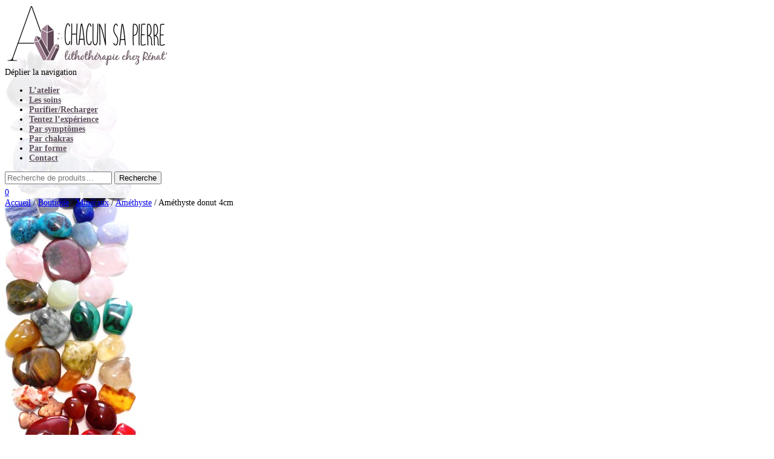

--- FILE ---
content_type: text/html; charset=UTF-8
request_url: https://www.achacunsapierre.com/boutique/mineraux/amethyste/amethyste-donut-2/
body_size: 34044
content:
<!DOCTYPE html>
<html dir="ltr" lang="fr-FR" prefix="og: https://ogp.me/ns#">
<head>
<meta charset="UTF-8">
<meta name="viewport" content="width=device-width, initial-scale=1, maximum-scale=1">
<link rel='stylesheet' href='/wp-content/themes/shop-isle/assets/css/style.css?ver=1.1.52' type='text/css' media='all' />
<link rel="profile" href="https://gmpg.org/xfn/11">

<!-- MapPress Easy Google Maps Version:2.95.3 (https://www.mappresspro.com) -->
<title>Améthyste donut 4cm | A Chacun sa Pierre</title>
<style>
#wpadminbar #wp-admin-bar-wccp_free_top_button .ab-icon:before {
	content: "\f160";
	color: #02CA02;
	top: 3px;
}
#wpadminbar #wp-admin-bar-wccp_free_top_button .ab-icon {
	transform: rotate(45deg);
}
</style>
	<style>img:is([sizes="auto" i], [sizes^="auto," i]) { contain-intrinsic-size: 3000px 1500px }</style>
	
		<!-- All in One SEO 4.9.0 - aioseo.com -->
	<meta name="robots" content="max-image-preview:large" />
	<link rel="canonical" href="https://www.achacunsapierre.com/boutique/mineraux/amethyste/amethyste-donut-2/" />
	<meta name="generator" content="All in One SEO (AIOSEO) 4.9.0" />
		<meta property="og:locale" content="fr_FR" />
		<meta property="og:site_name" content="A Chacun sa Pierre | Chez Rénat&#039;" />
		<meta property="og:type" content="article" />
		<meta property="og:title" content="Améthyste donut 4cm | A Chacun sa Pierre" />
		<meta property="og:url" content="https://www.achacunsapierre.com/boutique/mineraux/amethyste/amethyste-donut-2/" />
		<meta property="og:image" content="https://www.achacunsapierre.com/wp-content/uploads/2017/06/a-chacun-sa-pierre-logo.png" />
		<meta property="og:image:secure_url" content="https://www.achacunsapierre.com/wp-content/uploads/2017/06/a-chacun-sa-pierre-logo.png" />
		<meta property="article:published_time" content="2017-07-28T15:24:11+00:00" />
		<meta property="article:modified_time" content="2025-06-18T15:45:46+00:00" />
		<meta name="twitter:card" content="summary" />
		<meta name="twitter:title" content="Améthyste donut 4cm | A Chacun sa Pierre" />
		<meta name="twitter:image" content="https://www.achacunsapierre.com/wp-content/uploads/2017/06/a-chacun-sa-pierre-logo.png" />
		<script type="application/ld+json" class="aioseo-schema">
			{"@context":"https:\/\/schema.org","@graph":[{"@type":"BreadcrumbList","@id":"https:\/\/www.achacunsapierre.com\/boutique\/mineraux\/amethyste\/amethyste-donut-2\/#breadcrumblist","itemListElement":[{"@type":"ListItem","@id":"https:\/\/www.achacunsapierre.com#listItem","position":1,"name":"Home","item":"https:\/\/www.achacunsapierre.com","nextItem":{"@type":"ListItem","@id":"https:\/\/www.achacunsapierre.com\/boutique\/#listItem","name":"Boutique"}},{"@type":"ListItem","@id":"https:\/\/www.achacunsapierre.com\/boutique\/#listItem","position":2,"name":"Boutique","item":"https:\/\/www.achacunsapierre.com\/boutique\/","nextItem":{"@type":"ListItem","@id":"https:\/\/www.achacunsapierre.com\/categorie-produit\/mineraux\/#listItem","name":"Min\u00e9raux"},"previousItem":{"@type":"ListItem","@id":"https:\/\/www.achacunsapierre.com#listItem","name":"Home"}},{"@type":"ListItem","@id":"https:\/\/www.achacunsapierre.com\/categorie-produit\/mineraux\/#listItem","position":3,"name":"Min\u00e9raux","item":"https:\/\/www.achacunsapierre.com\/categorie-produit\/mineraux\/","nextItem":{"@type":"ListItem","@id":"https:\/\/www.achacunsapierre.com\/categorie-produit\/mineraux\/amethyste\/#listItem","name":"Am\u00e9thyste"},"previousItem":{"@type":"ListItem","@id":"https:\/\/www.achacunsapierre.com\/boutique\/#listItem","name":"Boutique"}},{"@type":"ListItem","@id":"https:\/\/www.achacunsapierre.com\/categorie-produit\/mineraux\/amethyste\/#listItem","position":4,"name":"Am\u00e9thyste","item":"https:\/\/www.achacunsapierre.com\/categorie-produit\/mineraux\/amethyste\/","nextItem":{"@type":"ListItem","@id":"https:\/\/www.achacunsapierre.com\/boutique\/mineraux\/amethyste\/amethyste-donut-2\/#listItem","name":"Am\u00e9thyste donut 4cm"},"previousItem":{"@type":"ListItem","@id":"https:\/\/www.achacunsapierre.com\/categorie-produit\/mineraux\/#listItem","name":"Min\u00e9raux"}},{"@type":"ListItem","@id":"https:\/\/www.achacunsapierre.com\/boutique\/mineraux\/amethyste\/amethyste-donut-2\/#listItem","position":5,"name":"Am\u00e9thyste donut 4cm","previousItem":{"@type":"ListItem","@id":"https:\/\/www.achacunsapierre.com\/categorie-produit\/mineraux\/amethyste\/#listItem","name":"Am\u00e9thyste"}}]},{"@type":"ItemPage","@id":"https:\/\/www.achacunsapierre.com\/boutique\/mineraux\/amethyste\/amethyste-donut-2\/#itempage","url":"https:\/\/www.achacunsapierre.com\/boutique\/mineraux\/amethyste\/amethyste-donut-2\/","name":"Am\u00e9thyste donut 4cm | A Chacun sa Pierre","inLanguage":"fr-FR","isPartOf":{"@id":"https:\/\/www.achacunsapierre.com\/#website"},"breadcrumb":{"@id":"https:\/\/www.achacunsapierre.com\/boutique\/mineraux\/amethyste\/amethyste-donut-2\/#breadcrumblist"},"image":{"@type":"ImageObject","url":"https:\/\/www.achacunsapierre.com\/wp-content\/uploads\/2022\/09\/Photoroom-20250131_104238.png","@id":"https:\/\/www.achacunsapierre.com\/boutique\/mineraux\/amethyste\/amethyste-donut-2\/#mainImage","width":900,"height":1200},"primaryImageOfPage":{"@id":"https:\/\/www.achacunsapierre.com\/boutique\/mineraux\/amethyste\/amethyste-donut-2\/#mainImage"},"datePublished":"2017-07-28T17:24:11+02:00","dateModified":"2025-06-18T17:45:46+02:00"},{"@type":"Organization","@id":"https:\/\/www.achacunsapierre.com\/#organization","name":"A Chacun sa Pierre","description":"Chez R\u00e9nat'","url":"https:\/\/www.achacunsapierre.com\/","logo":{"@type":"ImageObject","url":"https:\/\/www.achacunsapierre.com\/wp-content\/uploads\/2017\/06\/a-chacun-sa-pierre-logo.png","@id":"https:\/\/www.achacunsapierre.com\/boutique\/mineraux\/amethyste\/amethyste-donut-2\/#organizationLogo","width":271,"height":100,"caption":"a-chacun-sa-pierre-logo"},"image":{"@id":"https:\/\/www.achacunsapierre.com\/boutique\/mineraux\/amethyste\/amethyste-donut-2\/#organizationLogo"}},{"@type":"WebSite","@id":"https:\/\/www.achacunsapierre.com\/#website","url":"https:\/\/www.achacunsapierre.com\/","name":"A Chacun sa Pierre","description":"Chez R\u00e9nat'","inLanguage":"fr-FR","publisher":{"@id":"https:\/\/www.achacunsapierre.com\/#organization"}}]}
		</script>
		<!-- All in One SEO -->

<script type="6fd4bf5ede594924a722e232-text/javascript">window._wca = window._wca || [];</script>
<link rel='dns-prefetch' href='//stats.wp.com' />
<link rel="alternate" type="application/rss+xml" title="A Chacun sa Pierre &raquo; Flux" href="https://www.achacunsapierre.com/feed/" />
<link rel="alternate" type="application/rss+xml" title="A Chacun sa Pierre &raquo; Flux des commentaires" href="https://www.achacunsapierre.com/comments/feed/" />
<script type="6fd4bf5ede594924a722e232-text/javascript">
/* <![CDATA[ */
window._wpemojiSettings = {"baseUrl":"https:\/\/s.w.org\/images\/core\/emoji\/16.0.1\/72x72\/","ext":".png","svgUrl":"https:\/\/s.w.org\/images\/core\/emoji\/16.0.1\/svg\/","svgExt":".svg","source":{"concatemoji":"https:\/\/www.achacunsapierre.com\/wp-includes\/js\/wp-emoji-release.min.js?ver=6.8.3"}};
/*! This file is auto-generated */
!function(s,n){var o,i,e;function c(e){try{var t={supportTests:e,timestamp:(new Date).valueOf()};sessionStorage.setItem(o,JSON.stringify(t))}catch(e){}}function p(e,t,n){e.clearRect(0,0,e.canvas.width,e.canvas.height),e.fillText(t,0,0);var t=new Uint32Array(e.getImageData(0,0,e.canvas.width,e.canvas.height).data),a=(e.clearRect(0,0,e.canvas.width,e.canvas.height),e.fillText(n,0,0),new Uint32Array(e.getImageData(0,0,e.canvas.width,e.canvas.height).data));return t.every(function(e,t){return e===a[t]})}function u(e,t){e.clearRect(0,0,e.canvas.width,e.canvas.height),e.fillText(t,0,0);for(var n=e.getImageData(16,16,1,1),a=0;a<n.data.length;a++)if(0!==n.data[a])return!1;return!0}function f(e,t,n,a){switch(t){case"flag":return n(e,"\ud83c\udff3\ufe0f\u200d\u26a7\ufe0f","\ud83c\udff3\ufe0f\u200b\u26a7\ufe0f")?!1:!n(e,"\ud83c\udde8\ud83c\uddf6","\ud83c\udde8\u200b\ud83c\uddf6")&&!n(e,"\ud83c\udff4\udb40\udc67\udb40\udc62\udb40\udc65\udb40\udc6e\udb40\udc67\udb40\udc7f","\ud83c\udff4\u200b\udb40\udc67\u200b\udb40\udc62\u200b\udb40\udc65\u200b\udb40\udc6e\u200b\udb40\udc67\u200b\udb40\udc7f");case"emoji":return!a(e,"\ud83e\udedf")}return!1}function g(e,t,n,a){var r="undefined"!=typeof WorkerGlobalScope&&self instanceof WorkerGlobalScope?new OffscreenCanvas(300,150):s.createElement("canvas"),o=r.getContext("2d",{willReadFrequently:!0}),i=(o.textBaseline="top",o.font="600 32px Arial",{});return e.forEach(function(e){i[e]=t(o,e,n,a)}),i}function t(e){var t=s.createElement("script");t.src=e,t.defer=!0,s.head.appendChild(t)}"undefined"!=typeof Promise&&(o="wpEmojiSettingsSupports",i=["flag","emoji"],n.supports={everything:!0,everythingExceptFlag:!0},e=new Promise(function(e){s.addEventListener("DOMContentLoaded",e,{once:!0})}),new Promise(function(t){var n=function(){try{var e=JSON.parse(sessionStorage.getItem(o));if("object"==typeof e&&"number"==typeof e.timestamp&&(new Date).valueOf()<e.timestamp+604800&&"object"==typeof e.supportTests)return e.supportTests}catch(e){}return null}();if(!n){if("undefined"!=typeof Worker&&"undefined"!=typeof OffscreenCanvas&&"undefined"!=typeof URL&&URL.createObjectURL&&"undefined"!=typeof Blob)try{var e="postMessage("+g.toString()+"("+[JSON.stringify(i),f.toString(),p.toString(),u.toString()].join(",")+"));",a=new Blob([e],{type:"text/javascript"}),r=new Worker(URL.createObjectURL(a),{name:"wpTestEmojiSupports"});return void(r.onmessage=function(e){c(n=e.data),r.terminate(),t(n)})}catch(e){}c(n=g(i,f,p,u))}t(n)}).then(function(e){for(var t in e)n.supports[t]=e[t],n.supports.everything=n.supports.everything&&n.supports[t],"flag"!==t&&(n.supports.everythingExceptFlag=n.supports.everythingExceptFlag&&n.supports[t]);n.supports.everythingExceptFlag=n.supports.everythingExceptFlag&&!n.supports.flag,n.DOMReady=!1,n.readyCallback=function(){n.DOMReady=!0}}).then(function(){return e}).then(function(){var e;n.supports.everything||(n.readyCallback(),(e=n.source||{}).concatemoji?t(e.concatemoji):e.wpemoji&&e.twemoji&&(t(e.twemoji),t(e.wpemoji)))}))}((window,document),window._wpemojiSettings);
/* ]]> */
</script>
<link rel='stylesheet' id='lws-wr-blocks-blocks-integration-css' href='https://www.achacunsapierre.com/wp-content/plugins/woorewards/build/style-index.css?ver=5.5.2' type='text/css' media='all' />
<link rel='stylesheet' id='lws-global-css' href='https://www.achacunsapierre.com/wp-content/plugins/woorewards/assets/lws-adminpanel/styling/css/lws.min.css?ver=5.6.6' type='text/css' media='all' />
<style id='wp-emoji-styles-inline-css' type='text/css'>

	img.wp-smiley, img.emoji {
		display: inline !important;
		border: none !important;
		box-shadow: none !important;
		height: 1em !important;
		width: 1em !important;
		margin: 0 0.07em !important;
		vertical-align: -0.1em !important;
		background: none !important;
		padding: 0 !important;
	}
</style>
<link rel='stylesheet' id='wp-block-library-css' href='https://www.achacunsapierre.com/wp-includes/css/dist/block-library/style.min.css?ver=6.8.3' type='text/css' media='all' />
<style id='classic-theme-styles-inline-css' type='text/css'>
/*! This file is auto-generated */
.wp-block-button__link{color:#fff;background-color:#32373c;border-radius:9999px;box-shadow:none;text-decoration:none;padding:calc(.667em + 2px) calc(1.333em + 2px);font-size:1.125em}.wp-block-file__button{background:#32373c;color:#fff;text-decoration:none}
</style>
<link rel='stylesheet' id='mappress-leaflet-css' href='https://www.achacunsapierre.com/wp-content/plugins/mappress-google-maps-for-wordpress/lib/leaflet/leaflet.css?ver=1.7.1' type='text/css' media='all' />
<link rel='stylesheet' id='mappress-css' href='https://www.achacunsapierre.com/wp-content/plugins/mappress-google-maps-for-wordpress/css/mappress.css?ver=2.95.3' type='text/css' media='all' />
<link rel='stylesheet' id='aioseo/css/src/vue/standalone/blocks/table-of-contents/global.scss-css' href='https://www.achacunsapierre.com/wp-content/plugins/all-in-one-seo-pack/dist/Lite/assets/css/table-of-contents/global.e90f6d47.css?ver=4.9.0' type='text/css' media='all' />
<link rel='stylesheet' id='mediaelement-css' href='https://www.achacunsapierre.com/wp-includes/js/mediaelement/mediaelementplayer-legacy.min.css?ver=4.2.17' type='text/css' media='all' />
<link rel='stylesheet' id='wp-mediaelement-css' href='https://www.achacunsapierre.com/wp-includes/js/mediaelement/wp-mediaelement.min.css?ver=6.8.3' type='text/css' media='all' />
<style id='jetpack-sharing-buttons-style-inline-css' type='text/css'>
.jetpack-sharing-buttons__services-list{display:flex;flex-direction:row;flex-wrap:wrap;gap:0;list-style-type:none;margin:5px;padding:0}.jetpack-sharing-buttons__services-list.has-small-icon-size{font-size:12px}.jetpack-sharing-buttons__services-list.has-normal-icon-size{font-size:16px}.jetpack-sharing-buttons__services-list.has-large-icon-size{font-size:24px}.jetpack-sharing-buttons__services-list.has-huge-icon-size{font-size:36px}@media print{.jetpack-sharing-buttons__services-list{display:none!important}}.editor-styles-wrapper .wp-block-jetpack-sharing-buttons{gap:0;padding-inline-start:0}ul.jetpack-sharing-buttons__services-list.has-background{padding:1.25em 2.375em}
</style>
<style id='global-styles-inline-css' type='text/css'>
:root{--wp--preset--aspect-ratio--square: 1;--wp--preset--aspect-ratio--4-3: 4/3;--wp--preset--aspect-ratio--3-4: 3/4;--wp--preset--aspect-ratio--3-2: 3/2;--wp--preset--aspect-ratio--2-3: 2/3;--wp--preset--aspect-ratio--16-9: 16/9;--wp--preset--aspect-ratio--9-16: 9/16;--wp--preset--color--black: #000000;--wp--preset--color--cyan-bluish-gray: #abb8c3;--wp--preset--color--white: #ffffff;--wp--preset--color--pale-pink: #f78da7;--wp--preset--color--vivid-red: #cf2e2e;--wp--preset--color--luminous-vivid-orange: #ff6900;--wp--preset--color--luminous-vivid-amber: #fcb900;--wp--preset--color--light-green-cyan: #7bdcb5;--wp--preset--color--vivid-green-cyan: #00d084;--wp--preset--color--pale-cyan-blue: #8ed1fc;--wp--preset--color--vivid-cyan-blue: #0693e3;--wp--preset--color--vivid-purple: #9b51e0;--wp--preset--gradient--vivid-cyan-blue-to-vivid-purple: linear-gradient(135deg,rgba(6,147,227,1) 0%,rgb(155,81,224) 100%);--wp--preset--gradient--light-green-cyan-to-vivid-green-cyan: linear-gradient(135deg,rgb(122,220,180) 0%,rgb(0,208,130) 100%);--wp--preset--gradient--luminous-vivid-amber-to-luminous-vivid-orange: linear-gradient(135deg,rgba(252,185,0,1) 0%,rgba(255,105,0,1) 100%);--wp--preset--gradient--luminous-vivid-orange-to-vivid-red: linear-gradient(135deg,rgba(255,105,0,1) 0%,rgb(207,46,46) 100%);--wp--preset--gradient--very-light-gray-to-cyan-bluish-gray: linear-gradient(135deg,rgb(238,238,238) 0%,rgb(169,184,195) 100%);--wp--preset--gradient--cool-to-warm-spectrum: linear-gradient(135deg,rgb(74,234,220) 0%,rgb(151,120,209) 20%,rgb(207,42,186) 40%,rgb(238,44,130) 60%,rgb(251,105,98) 80%,rgb(254,248,76) 100%);--wp--preset--gradient--blush-light-purple: linear-gradient(135deg,rgb(255,206,236) 0%,rgb(152,150,240) 100%);--wp--preset--gradient--blush-bordeaux: linear-gradient(135deg,rgb(254,205,165) 0%,rgb(254,45,45) 50%,rgb(107,0,62) 100%);--wp--preset--gradient--luminous-dusk: linear-gradient(135deg,rgb(255,203,112) 0%,rgb(199,81,192) 50%,rgb(65,88,208) 100%);--wp--preset--gradient--pale-ocean: linear-gradient(135deg,rgb(255,245,203) 0%,rgb(182,227,212) 50%,rgb(51,167,181) 100%);--wp--preset--gradient--electric-grass: linear-gradient(135deg,rgb(202,248,128) 0%,rgb(113,206,126) 100%);--wp--preset--gradient--midnight: linear-gradient(135deg,rgb(2,3,129) 0%,rgb(40,116,252) 100%);--wp--preset--font-size--small: 13px;--wp--preset--font-size--medium: 20px;--wp--preset--font-size--large: 36px;--wp--preset--font-size--x-large: 42px;--wp--preset--spacing--20: 0.44rem;--wp--preset--spacing--30: 0.67rem;--wp--preset--spacing--40: 1rem;--wp--preset--spacing--50: 1.5rem;--wp--preset--spacing--60: 2.25rem;--wp--preset--spacing--70: 3.38rem;--wp--preset--spacing--80: 5.06rem;--wp--preset--shadow--natural: 6px 6px 9px rgba(0, 0, 0, 0.2);--wp--preset--shadow--deep: 12px 12px 50px rgba(0, 0, 0, 0.4);--wp--preset--shadow--sharp: 6px 6px 0px rgba(0, 0, 0, 0.2);--wp--preset--shadow--outlined: 6px 6px 0px -3px rgba(255, 255, 255, 1), 6px 6px rgba(0, 0, 0, 1);--wp--preset--shadow--crisp: 6px 6px 0px rgba(0, 0, 0, 1);}:where(.is-layout-flex){gap: 0.5em;}:where(.is-layout-grid){gap: 0.5em;}body .is-layout-flex{display: flex;}.is-layout-flex{flex-wrap: wrap;align-items: center;}.is-layout-flex > :is(*, div){margin: 0;}body .is-layout-grid{display: grid;}.is-layout-grid > :is(*, div){margin: 0;}:where(.wp-block-columns.is-layout-flex){gap: 2em;}:where(.wp-block-columns.is-layout-grid){gap: 2em;}:where(.wp-block-post-template.is-layout-flex){gap: 1.25em;}:where(.wp-block-post-template.is-layout-grid){gap: 1.25em;}.has-black-color{color: var(--wp--preset--color--black) !important;}.has-cyan-bluish-gray-color{color: var(--wp--preset--color--cyan-bluish-gray) !important;}.has-white-color{color: var(--wp--preset--color--white) !important;}.has-pale-pink-color{color: var(--wp--preset--color--pale-pink) !important;}.has-vivid-red-color{color: var(--wp--preset--color--vivid-red) !important;}.has-luminous-vivid-orange-color{color: var(--wp--preset--color--luminous-vivid-orange) !important;}.has-luminous-vivid-amber-color{color: var(--wp--preset--color--luminous-vivid-amber) !important;}.has-light-green-cyan-color{color: var(--wp--preset--color--light-green-cyan) !important;}.has-vivid-green-cyan-color{color: var(--wp--preset--color--vivid-green-cyan) !important;}.has-pale-cyan-blue-color{color: var(--wp--preset--color--pale-cyan-blue) !important;}.has-vivid-cyan-blue-color{color: var(--wp--preset--color--vivid-cyan-blue) !important;}.has-vivid-purple-color{color: var(--wp--preset--color--vivid-purple) !important;}.has-black-background-color{background-color: var(--wp--preset--color--black) !important;}.has-cyan-bluish-gray-background-color{background-color: var(--wp--preset--color--cyan-bluish-gray) !important;}.has-white-background-color{background-color: var(--wp--preset--color--white) !important;}.has-pale-pink-background-color{background-color: var(--wp--preset--color--pale-pink) !important;}.has-vivid-red-background-color{background-color: var(--wp--preset--color--vivid-red) !important;}.has-luminous-vivid-orange-background-color{background-color: var(--wp--preset--color--luminous-vivid-orange) !important;}.has-luminous-vivid-amber-background-color{background-color: var(--wp--preset--color--luminous-vivid-amber) !important;}.has-light-green-cyan-background-color{background-color: var(--wp--preset--color--light-green-cyan) !important;}.has-vivid-green-cyan-background-color{background-color: var(--wp--preset--color--vivid-green-cyan) !important;}.has-pale-cyan-blue-background-color{background-color: var(--wp--preset--color--pale-cyan-blue) !important;}.has-vivid-cyan-blue-background-color{background-color: var(--wp--preset--color--vivid-cyan-blue) !important;}.has-vivid-purple-background-color{background-color: var(--wp--preset--color--vivid-purple) !important;}.has-black-border-color{border-color: var(--wp--preset--color--black) !important;}.has-cyan-bluish-gray-border-color{border-color: var(--wp--preset--color--cyan-bluish-gray) !important;}.has-white-border-color{border-color: var(--wp--preset--color--white) !important;}.has-pale-pink-border-color{border-color: var(--wp--preset--color--pale-pink) !important;}.has-vivid-red-border-color{border-color: var(--wp--preset--color--vivid-red) !important;}.has-luminous-vivid-orange-border-color{border-color: var(--wp--preset--color--luminous-vivid-orange) !important;}.has-luminous-vivid-amber-border-color{border-color: var(--wp--preset--color--luminous-vivid-amber) !important;}.has-light-green-cyan-border-color{border-color: var(--wp--preset--color--light-green-cyan) !important;}.has-vivid-green-cyan-border-color{border-color: var(--wp--preset--color--vivid-green-cyan) !important;}.has-pale-cyan-blue-border-color{border-color: var(--wp--preset--color--pale-cyan-blue) !important;}.has-vivid-cyan-blue-border-color{border-color: var(--wp--preset--color--vivid-cyan-blue) !important;}.has-vivid-purple-border-color{border-color: var(--wp--preset--color--vivid-purple) !important;}.has-vivid-cyan-blue-to-vivid-purple-gradient-background{background: var(--wp--preset--gradient--vivid-cyan-blue-to-vivid-purple) !important;}.has-light-green-cyan-to-vivid-green-cyan-gradient-background{background: var(--wp--preset--gradient--light-green-cyan-to-vivid-green-cyan) !important;}.has-luminous-vivid-amber-to-luminous-vivid-orange-gradient-background{background: var(--wp--preset--gradient--luminous-vivid-amber-to-luminous-vivid-orange) !important;}.has-luminous-vivid-orange-to-vivid-red-gradient-background{background: var(--wp--preset--gradient--luminous-vivid-orange-to-vivid-red) !important;}.has-very-light-gray-to-cyan-bluish-gray-gradient-background{background: var(--wp--preset--gradient--very-light-gray-to-cyan-bluish-gray) !important;}.has-cool-to-warm-spectrum-gradient-background{background: var(--wp--preset--gradient--cool-to-warm-spectrum) !important;}.has-blush-light-purple-gradient-background{background: var(--wp--preset--gradient--blush-light-purple) !important;}.has-blush-bordeaux-gradient-background{background: var(--wp--preset--gradient--blush-bordeaux) !important;}.has-luminous-dusk-gradient-background{background: var(--wp--preset--gradient--luminous-dusk) !important;}.has-pale-ocean-gradient-background{background: var(--wp--preset--gradient--pale-ocean) !important;}.has-electric-grass-gradient-background{background: var(--wp--preset--gradient--electric-grass) !important;}.has-midnight-gradient-background{background: var(--wp--preset--gradient--midnight) !important;}.has-small-font-size{font-size: var(--wp--preset--font-size--small) !important;}.has-medium-font-size{font-size: var(--wp--preset--font-size--medium) !important;}.has-large-font-size{font-size: var(--wp--preset--font-size--large) !important;}.has-x-large-font-size{font-size: var(--wp--preset--font-size--x-large) !important;}
:where(.wp-block-post-template.is-layout-flex){gap: 1.25em;}:where(.wp-block-post-template.is-layout-grid){gap: 1.25em;}
:where(.wp-block-columns.is-layout-flex){gap: 2em;}:where(.wp-block-columns.is-layout-grid){gap: 2em;}
:root :where(.wp-block-pullquote){font-size: 1.5em;line-height: 1.6;}
</style>
<link rel='stylesheet' id='chronopost-css' href='https://www.achacunsapierre.com/wp-content/plugins/chronopost/public/css/chronopost-public.css?ver=1.2.15' type='text/css' media='all' />
<link rel='stylesheet' id='chronopost-leaflet-css' href='https://www.achacunsapierre.com/wp-content/plugins/chronopost/public/css/leaflet/leaflet.css?ver=1.2.15' type='text/css' media='all' />
<link rel='stylesheet' id='chronopost-fancybox-css' href='https://www.achacunsapierre.com/wp-content/plugins/chronopost/public/vendor/fancybox/jquery.fancybox.min.css?ver=6.8.3' type='text/css' media='all' />
<link rel='stylesheet' id='cookie-notice-front-css' href='https://www.achacunsapierre.com/wp-content/plugins/cookie-notice/css/front.min.css?ver=2.5.8' type='text/css' media='all' />
<link rel='stylesheet' id='customeverrgpd-css' href='https://www.achacunsapierre.com/wp-content/plugins/everwprgpd/views/css/custom.css?ver=6.8.3' type='text/css' media='all' />
<link rel='stylesheet' id='gdpr-css' href='https://www.achacunsapierre.com/wp-content/plugins/gdpr/dist/css/public.css?ver=2.1.2' type='text/css' media='all' />
<link rel='stylesheet' id='iw-defaults-css' href='https://www.achacunsapierre.com/wp-content/plugins/widgets-for-siteorigin/inc/../css/defaults.css?ver=1.4.7' type='text/css' media='all' />
<link rel='stylesheet' id='photoswipe-css' href='https://www.achacunsapierre.com/wp-content/plugins/woocommerce/assets/css/photoswipe/photoswipe.min.css?ver=10.3.5' type='text/css' media='all' />
<link rel='stylesheet' id='photoswipe-default-skin-css' href='https://www.achacunsapierre.com/wp-content/plugins/woocommerce/assets/css/photoswipe/default-skin/default-skin.min.css?ver=10.3.5' type='text/css' media='all' />
<style id='woocommerce-inline-inline-css' type='text/css'>
.woocommerce form .form-row .required { visibility: visible; }
</style>
<link rel='stylesheet' id='wr-frontend-elements-css' href='https://www.achacunsapierre.com/wp-content/plugins/woorewards/styling/css/wr-elements.min.css?ver=5.5.2' type='text/css' media='all' />
<link rel='stylesheet' id='brands-styles-css' href='https://www.achacunsapierre.com/wp-content/plugins/woocommerce/assets/css/brands.css?ver=10.3.5' type='text/css' media='all' />
<link rel='stylesheet' id='parent-style-css' href='https://www.achacunsapierre.com/wp-content/themes/shop-isle/style.css?ver=6.8.3' type='text/css' media='all' />
<link rel='stylesheet' id='child-style-css' href='https://www.achacunsapierre.com/wp-content/themes/a-chacun-sa-pierre/style.css?ver=6.8.3' type='text/css' media='all' />
<link rel='stylesheet' id='bootstrap-css' href='https://www.achacunsapierre.com/wp-content/themes/shop-isle/assets/bootstrap/css/bootstrap.min.css?ver=20120208' type='text/css' media='all' />
<link rel='stylesheet' id='magnific-popup-css' href='https://www.achacunsapierre.com/wp-content/themes/shop-isle/assets/css/vendor/magnific-popup.min.css?ver=20120208' type='text/css' media='all' />
<link rel='stylesheet' id='flexslider-css' href='https://www.achacunsapierre.com/wp-content/themes/shop-isle/assets/css/vendor/flexslider.min.css?ver=20120208' type='text/css' media='all' />
<link rel='stylesheet' id='owl-carousel-css' href='https://www.achacunsapierre.com/wp-content/themes/shop-isle/assets/css/vendor/owl.carousel.min.css?ver=2.1.7' type='text/css' media='all' />
<link rel='stylesheet' id='shop-isle-animate-css' href='https://www.achacunsapierre.com/wp-content/themes/shop-isle/assets/css/vendor/animate.min.css?ver=20120208' type='text/css' media='all' />
<link rel='stylesheet' id='shop-isle-style-css' href='https://www.achacunsapierre.com/wp-content/themes/a-chacun-sa-pierre/style.css?ver=1.1.52' type='text/css' media='all' />
<link rel='stylesheet' id='shop-isle-woocommerce-brands-style-css' href='https://www.achacunsapierre.com/wp-content/themes/shop-isle/inc/woocommerce/css/brands.css?ver=6.8.3' type='text/css' media='all' />
<link rel='stylesheet' id='shop-isle-woocommerce-style1-css' href='https://www.achacunsapierre.com/wp-content/themes/shop-isle/inc/woocommerce/css/woocommerce.css?ver=11' type='text/css' media='all' />
<link rel='stylesheet' id='wpgdprc-front-css-css' href='https://www.achacunsapierre.com/wp-content/plugins/wp-gdpr-compliance/Assets/css/front.css?ver=1706562131' type='text/css' media='all' />
<style id='wpgdprc-front-css-inline-css' type='text/css'>
:root{--wp-gdpr--bar--background-color: #000000;--wp-gdpr--bar--color: #ffffff;--wp-gdpr--button--background-color: #000000;--wp-gdpr--button--background-color--darken: #000000;--wp-gdpr--button--color: #ffffff;}
</style>
<script type="6fd4bf5ede594924a722e232-text/javascript" src="https://www.achacunsapierre.com/wp-content/plugins/chronopost/public/js/leaflet.js?ver=2.0" id="chronopost-leaflet-js"></script>
<script type="6fd4bf5ede594924a722e232-text/javascript" src="https://www.achacunsapierre.com/wp-includes/js/jquery/jquery.min.js?ver=3.7.1" id="jquery-core-js"></script>
<script type="6fd4bf5ede594924a722e232-text/javascript" src="https://www.achacunsapierre.com/wp-includes/js/jquery/jquery-migrate.min.js?ver=3.4.1" id="jquery-migrate-js"></script>
<script type="6fd4bf5ede594924a722e232-text/javascript" src="https://www.achacunsapierre.com/wp-content/plugins/woocommerce/assets/js/jquery-blockui/jquery.blockUI.min.js?ver=2.7.0-wc.10.3.5" id="wc-jquery-blockui-js" data-wp-strategy="defer"></script>
<script type="6fd4bf5ede594924a722e232-text/javascript" src="https://www.achacunsapierre.com/wp-content/plugins/woocommerce/assets/js/js-cookie/js.cookie.min.js?ver=2.1.4-wc.10.3.5" id="wc-js-cookie-js" data-wp-strategy="defer"></script>
<script type="6fd4bf5ede594924a722e232-text/javascript" id="woocommerce-js-extra">
/* <![CDATA[ */
var woocommerce_params = {"ajax_url":"\/wp-admin\/admin-ajax.php","wc_ajax_url":"\/?wc-ajax=%%endpoint%%","i18n_password_show":"Afficher le mot de passe","i18n_password_hide":"Masquer le mot de passe"};
/* ]]> */
</script>
<script type="6fd4bf5ede594924a722e232-text/javascript" src="https://www.achacunsapierre.com/wp-content/plugins/woocommerce/assets/js/frontend/woocommerce.min.js?ver=10.3.5" id="woocommerce-js" data-wp-strategy="defer"></script>
<script type="6fd4bf5ede594924a722e232-text/javascript" src="https://www.achacunsapierre.com/wp-content/plugins/chronopost/public/vendor/fancybox/jquery.fancybox.min.js?ver=3.1.20" id="chronopost-fancybox-js"></script>
<script type="6fd4bf5ede594924a722e232-text/javascript" id="chronomap-js-extra">
/* <![CDATA[ */
var Chronomap = {"ajaxurl":"https:\/\/www.achacunsapierre.com\/wp-admin\/admin-ajax.php","chrono_nonce":"cfe06cf8cc","no_pickup_relay":"S\u00e9lectionner un point relais","pickup_relay_edit_text":"Modifier","loading_txt":"Veuillez patienter\u2026","day_mon":"Lun","day_tue":"Mar","day_wed":"Mer","day_thu":"Jeu","day_fri":"Ven","day_sat":"Sam","day_sun":"Dim","infos":"Infos","opening_hours":"Horaires","closed":"Ferm\u00e9"};
/* ]]> */
</script>
<script type="6fd4bf5ede594924a722e232-text/javascript" src="https://www.achacunsapierre.com/wp-content/plugins/chronopost/public/js/chronomap.plugin.js?ver=1.2.15" id="chronomap-js"></script>
<script type="6fd4bf5ede594924a722e232-text/javascript" id="chronoprecise-js-extra">
/* <![CDATA[ */
var Chronoprecise = {"ajaxurl":"https:\/\/www.achacunsapierre.com\/wp-admin\/admin-ajax.php","chrono_nonce":"cfe06cf8cc","prev_week_txt":"Semaine pr\u00e9c\u00e9dente","next_week_txt":"Semaine suivante","error_cant_reach_server":"Une erreur s'est produite au moment de r\u00e9cup\u00e9rer les horaires. Veuillez r\u00e9essayer plus tard et nous contacter si le probl\u00e8me persiste."};
/* ]]> */
</script>
<script type="6fd4bf5ede594924a722e232-text/javascript" src="https://www.achacunsapierre.com/wp-content/plugins/chronopost/public/js/chronoprecise.plugin.js?ver=1.2.15" id="chronoprecise-js"></script>
<script type="6fd4bf5ede594924a722e232-text/javascript" src="https://www.achacunsapierre.com/wp-content/plugins/chronopost/public/js/chronopost-public.js?ver=1.2.15" id="chronopost-js"></script>
<script type="6fd4bf5ede594924a722e232-text/javascript" id="cookie-notice-front-js-before">
/* <![CDATA[ */
var cnArgs = {"ajaxUrl":"https:\/\/www.achacunsapierre.com\/wp-admin\/admin-ajax.php","nonce":"f1b6932298","hideEffect":"fade","position":"bottom","onScroll":false,"onScrollOffset":100,"onClick":false,"cookieName":"cookie_notice_accepted","cookieTime":2592000,"cookieTimeRejected":2592000,"globalCookie":false,"redirection":false,"cache":false,"revokeCookies":false,"revokeCookiesOpt":"automatic"};
/* ]]> */
</script>
<script type="6fd4bf5ede594924a722e232-text/javascript" src="https://www.achacunsapierre.com/wp-content/plugins/cookie-notice/js/front.min.js?ver=2.5.8" id="cookie-notice-front-js"></script>
<script type="6fd4bf5ede594924a722e232-text/javascript" id="gdpr-js-extra">
/* <![CDATA[ */
var GDPR = {"ajaxurl":"https:\/\/www.achacunsapierre.com\/wp-admin\/admin-ajax.php","logouturl":"","i18n":{"aborting":"Abandonner","logging_out":"Vous \u00eates d\u00e9connect\u00e9.","continue":"Continuer","cancel":"Annuler","ok":"OK","close_account":"Fermer votre compte\u00a0?","close_account_warning":"Votre compte sera ferm\u00e9 et toutes les donn\u00e9es seront d\u00e9finitivement supprim\u00e9es et ne pourront pas \u00eatre r\u00e9cup\u00e9r\u00e9es. Confirmez-vous\u00a0?","are_you_sure":"Confirmez-vous\u00a0?","policy_disagree":"En n\u2019\u00e9tant pas d\u2019accord, vous n\u2019aurez plus acc\u00e8s \u00e0 notre site et serez d\u00e9connect\u00e9."},"is_user_logged_in":"","refresh":""};
/* ]]> */
</script>
<script type="6fd4bf5ede594924a722e232-text/javascript" src="https://www.achacunsapierre.com/wp-content/plugins/gdpr/dist/js/public.js?ver=2.1.2" id="gdpr-js"></script>
<script type="6fd4bf5ede594924a722e232-text/javascript" id="wc-add-to-cart-js-extra">
/* <![CDATA[ */
var wc_add_to_cart_params = {"ajax_url":"\/wp-admin\/admin-ajax.php","wc_ajax_url":"\/?wc-ajax=%%endpoint%%","i18n_view_cart":"Voir le panier","cart_url":"https:\/\/www.achacunsapierre.com\/panier\/","is_cart":"","cart_redirect_after_add":"no"};
/* ]]> */
</script>
<script type="6fd4bf5ede594924a722e232-text/javascript" src="https://www.achacunsapierre.com/wp-content/plugins/woocommerce/assets/js/frontend/add-to-cart.min.js?ver=10.3.5" id="wc-add-to-cart-js" defer="defer" data-wp-strategy="defer"></script>
<script type="6fd4bf5ede594924a722e232-text/javascript" src="https://www.achacunsapierre.com/wp-content/plugins/woocommerce/assets/js/zoom/jquery.zoom.min.js?ver=1.7.21-wc.10.3.5" id="wc-zoom-js" defer="defer" data-wp-strategy="defer"></script>
<script type="6fd4bf5ede594924a722e232-text/javascript" src="https://www.achacunsapierre.com/wp-content/plugins/woocommerce/assets/js/photoswipe/photoswipe.min.js?ver=4.1.1-wc.10.3.5" id="wc-photoswipe-js" defer="defer" data-wp-strategy="defer"></script>
<script type="6fd4bf5ede594924a722e232-text/javascript" src="https://www.achacunsapierre.com/wp-content/plugins/woocommerce/assets/js/photoswipe/photoswipe-ui-default.min.js?ver=4.1.1-wc.10.3.5" id="wc-photoswipe-ui-default-js" defer="defer" data-wp-strategy="defer"></script>
<script type="6fd4bf5ede594924a722e232-text/javascript" id="wc-single-product-js-extra">
/* <![CDATA[ */
var wc_single_product_params = {"i18n_required_rating_text":"Veuillez s\u00e9lectionner une note","i18n_rating_options":["1\u00a0\u00e9toile sur 5","2\u00a0\u00e9toiles sur 5","3\u00a0\u00e9toiles sur 5","4\u00a0\u00e9toiles sur 5","5\u00a0\u00e9toiles sur 5"],"i18n_product_gallery_trigger_text":"Voir la galerie d\u2019images en plein \u00e9cran","review_rating_required":"yes","flexslider":{"rtl":false,"animation":"slide","smoothHeight":true,"directionNav":false,"controlNav":"thumbnails","slideshow":false,"animationSpeed":500,"animationLoop":false,"allowOneSlide":false},"zoom_enabled":"1","zoom_options":[],"photoswipe_enabled":"1","photoswipe_options":{"shareEl":false,"closeOnScroll":false,"history":false,"hideAnimationDuration":0,"showAnimationDuration":0},"flexslider_enabled":"1"};
/* ]]> */
</script>
<script type="6fd4bf5ede594924a722e232-text/javascript" src="https://www.achacunsapierre.com/wp-content/plugins/woocommerce/assets/js/frontend/single-product.min.js?ver=10.3.5" id="wc-single-product-js" defer="defer" data-wp-strategy="defer"></script>
<script type="6fd4bf5ede594924a722e232-text/javascript" id="WCPAY_ASSETS-js-extra">
/* <![CDATA[ */
var wcpayAssets = {"url":"https:\/\/www.achacunsapierre.com\/wp-content\/plugins\/woocommerce-payments\/dist\/"};
/* ]]> */
</script>
<script type="6fd4bf5ede594924a722e232-text/javascript" src="https://stats.wp.com/s-202546.js" id="woocommerce-analytics-js" defer="defer" data-wp-strategy="defer"></script>
<script type="6fd4bf5ede594924a722e232-text/javascript" id="wpgdprc-front-js-js-extra">
/* <![CDATA[ */
var wpgdprcFront = {"ajaxUrl":"https:\/\/www.achacunsapierre.com\/wp-admin\/admin-ajax.php","ajaxNonce":"bd5fc97c1b","ajaxArg":"security","pluginPrefix":"wpgdprc","blogId":"1","isMultiSite":"","locale":"fr_FR","showSignUpModal":"1","showFormModal":"","cookieName":"wpgdprc-consent","consentVersion":"","path":"\/","prefix":"wpgdprc"};
/* ]]> */
</script>
<script type="6fd4bf5ede594924a722e232-text/javascript" src="https://www.achacunsapierre.com/wp-content/plugins/wp-gdpr-compliance/Assets/js/front.min.js?ver=1706562131" id="wpgdprc-front-js-js"></script>
<link rel="https://api.w.org/" href="https://www.achacunsapierre.com/wp-json/" /><link rel="alternate" title="JSON" type="application/json" href="https://www.achacunsapierre.com/wp-json/wp/v2/product/178" /><link rel="EditURI" type="application/rsd+xml" title="RSD" href="https://www.achacunsapierre.com/xmlrpc.php?rsd" />
<link rel='shortlink' href='https://www.achacunsapierre.com/?p=178' />
<link rel="alternate" title="oEmbed (JSON)" type="application/json+oembed" href="https://www.achacunsapierre.com/wp-json/oembed/1.0/embed?url=https%3A%2F%2Fwww.achacunsapierre.com%2Fboutique%2Fmineraux%2Famethyste%2Famethyste-donut-2%2F" />
<link rel="alternate" title="oEmbed (XML)" type="text/xml+oembed" href="https://www.achacunsapierre.com/wp-json/oembed/1.0/embed?url=https%3A%2F%2Fwww.achacunsapierre.com%2Fboutique%2Fmineraux%2Famethyste%2Famethyste-donut-2%2F&#038;format=xml" />
<style id="woo-custom-stock-status" data-wcss-ver="1.6.5" >.woocommerce div.product .woo-custom-stock-status.in_stock_color { color: #77a464 !important; font-size: inherit }.woo-custom-stock-status.in_stock_color { color: #77a464 !important; font-size: inherit }.wc-block-components-product-badge{display:none!important;}ul .in_stock_color,ul.products .in_stock_color, li.wc-block-grid__product .in_stock_color { color: #77a464 !important; font-size: inherit }.woocommerce-table__product-name .in_stock_color { color: #77a464 !important; font-size: inherit }p.in_stock_color { color: #77a464 !important; font-size: inherit }.woocommerce div.product .wc-block-components-product-price .woo-custom-stock-status{font-size:16px}.woocommerce div.product .woo-custom-stock-status.only_s_left_in_stock_color { color: #77a464 !important; font-size: inherit }.woo-custom-stock-status.only_s_left_in_stock_color { color: #77a464 !important; font-size: inherit }.wc-block-components-product-badge{display:none!important;}ul .only_s_left_in_stock_color,ul.products .only_s_left_in_stock_color, li.wc-block-grid__product .only_s_left_in_stock_color { color: #77a464 !important; font-size: inherit }.woocommerce-table__product-name .only_s_left_in_stock_color { color: #77a464 !important; font-size: inherit }p.only_s_left_in_stock_color { color: #77a464 !important; font-size: inherit }.woocommerce div.product .wc-block-components-product-price .woo-custom-stock-status{font-size:16px}.woocommerce div.product .woo-custom-stock-status.can_be_backordered_color { color: #77a464 !important; font-size: inherit }.woo-custom-stock-status.can_be_backordered_color { color: #77a464 !important; font-size: inherit }.wc-block-components-product-badge{display:none!important;}ul .can_be_backordered_color,ul.products .can_be_backordered_color, li.wc-block-grid__product .can_be_backordered_color { color: #77a464 !important; font-size: inherit }.woocommerce-table__product-name .can_be_backordered_color { color: #77a464 !important; font-size: inherit }p.can_be_backordered_color { color: #77a464 !important; font-size: inherit }.woocommerce div.product .wc-block-components-product-price .woo-custom-stock-status{font-size:16px}.woocommerce div.product .woo-custom-stock-status.s_in_stock_color { color: #77a464 !important; font-size: inherit }.woo-custom-stock-status.s_in_stock_color { color: #77a464 !important; font-size: inherit }.wc-block-components-product-badge{display:none!important;}ul .s_in_stock_color,ul.products .s_in_stock_color, li.wc-block-grid__product .s_in_stock_color { color: #77a464 !important; font-size: inherit }.woocommerce-table__product-name .s_in_stock_color { color: #77a464 !important; font-size: inherit }p.s_in_stock_color { color: #77a464 !important; font-size: inherit }.woocommerce div.product .wc-block-components-product-price .woo-custom-stock-status{font-size:16px}.woocommerce div.product .woo-custom-stock-status.available_on_backorder_color { color: #77a464 !important; font-size: inherit }.woo-custom-stock-status.available_on_backorder_color { color: #77a464 !important; font-size: inherit }.wc-block-components-product-badge{display:none!important;}ul .available_on_backorder_color,ul.products .available_on_backorder_color, li.wc-block-grid__product .available_on_backorder_color { color: #77a464 !important; font-size: inherit }.woocommerce-table__product-name .available_on_backorder_color { color: #77a464 !important; font-size: inherit }p.available_on_backorder_color { color: #77a464 !important; font-size: inherit }.woocommerce div.product .wc-block-components-product-price .woo-custom-stock-status{font-size:16px}.woocommerce div.product .woo-custom-stock-status.out_of_stock_color { color: #ff0000 !important; font-size: inherit }.woo-custom-stock-status.out_of_stock_color { color: #ff0000 !important; font-size: inherit }.wc-block-components-product-badge{display:none!important;}ul .out_of_stock_color,ul.products .out_of_stock_color, li.wc-block-grid__product .out_of_stock_color { color: #ff0000 !important; font-size: inherit }.woocommerce-table__product-name .out_of_stock_color { color: #ff0000 !important; font-size: inherit }p.out_of_stock_color { color: #ff0000 !important; font-size: inherit }.woocommerce div.product .wc-block-components-product-price .woo-custom-stock-status{font-size:16px}.woocommerce div.product .woo-custom-stock-status.grouped_product_stock_status_color { color: #77a464 !important; font-size: inherit }.woo-custom-stock-status.grouped_product_stock_status_color { color: #77a464 !important; font-size: inherit }.wc-block-components-product-badge{display:none!important;}ul .grouped_product_stock_status_color,ul.products .grouped_product_stock_status_color, li.wc-block-grid__product .grouped_product_stock_status_color { color: #77a464 !important; font-size: inherit }.woocommerce-table__product-name .grouped_product_stock_status_color { color: #77a464 !important; font-size: inherit }p.grouped_product_stock_status_color { color: #77a464 !important; font-size: inherit }.woocommerce div.product .wc-block-components-product-price .woo-custom-stock-status{font-size:16px}.wd-product-stock.stock{display:none}.woocommerce-variation-price:not(:empty)+.woocommerce-variation-availability { margin-left: 0px; }.woocommerce-variation-price{
		        display:block!important}.woocommerce-variation-availability{
		        display:block!important}</style><!-- woo-custom-stock-status-color-css --><script type="6fd4bf5ede594924a722e232-text/javascript"></script><!-- woo-custom-stock-status-js --><style id='lws-woorewards-blocks-inline-css'>:root{
	--wr-block-border-width: inherit;
	--wr-block-border-style: inherit;
	--wr-block-border-radius: inherit;
	--wr-block-border-color: inherit;
	--wr-block-background-color: inherit;
	--wr-block-font-size: inherit;
	--wr-block-font-color: inherit;
	--wr-block-padding: inherit;
	--wr-button-border-width: inherit;
	--wr-button-border-style: inherit;
	--wr-button-border-radius: inherit;
	--wr-button-border-color: inherit;
	--wr-button-background-color: inherit;
	--wr-button-font-size: inherit;
	--wr-button-font-color: inherit;
	--wr-button-border-over-color: inherit;
	--wr-button-background-over-color: inherit;
	--wr-button-font-over-color: inherit;
	--wr-button-padding: inherit;
}</style><script id="wpcp_disable_selection" type="6fd4bf5ede594924a722e232-text/javascript">
var image_save_msg='You are not allowed to save images!';
	var no_menu_msg='Context Menu disabled!';
	var smessage = "Interdiction de copier !!";

function disableEnterKey(e)
{
	var elemtype = e.target.tagName;
	
	elemtype = elemtype.toUpperCase();
	
	if (elemtype == "TEXT" || elemtype == "TEXTAREA" || elemtype == "INPUT" || elemtype == "PASSWORD" || elemtype == "SELECT" || elemtype == "OPTION" || elemtype == "EMBED")
	{
		elemtype = 'TEXT';
	}
	
	if (e.ctrlKey){
     var key;
     if(window.event)
          key = window.event.keyCode;     //IE
     else
          key = e.which;     //firefox (97)
    //if (key != 17) alert(key);
     if (elemtype!= 'TEXT' && (key == 97 || key == 65 || key == 67 || key == 99 || key == 88 || key == 120 || key == 26 || key == 85  || key == 86 || key == 83 || key == 43 || key == 73))
     {
		if(wccp_free_iscontenteditable(e)) return true;
		show_wpcp_message('You are not allowed to copy content or view source');
		return false;
     }else
     	return true;
     }
}


/*For contenteditable tags*/
function wccp_free_iscontenteditable(e)
{
	var e = e || window.event; // also there is no e.target property in IE. instead IE uses window.event.srcElement
  	
	var target = e.target || e.srcElement;

	var elemtype = e.target.nodeName;
	
	elemtype = elemtype.toUpperCase();
	
	var iscontenteditable = "false";
		
	if(typeof target.getAttribute!="undefined" ) iscontenteditable = target.getAttribute("contenteditable"); // Return true or false as string
	
	var iscontenteditable2 = false;
	
	if(typeof target.isContentEditable!="undefined" ) iscontenteditable2 = target.isContentEditable; // Return true or false as boolean

	if(target.parentElement.isContentEditable) iscontenteditable2 = true;
	
	if (iscontenteditable == "true" || iscontenteditable2 == true)
	{
		if(typeof target.style!="undefined" ) target.style.cursor = "text";
		
		return true;
	}
}

////////////////////////////////////
function disable_copy(e)
{	
	var e = e || window.event; // also there is no e.target property in IE. instead IE uses window.event.srcElement
	
	var elemtype = e.target.tagName;
	
	elemtype = elemtype.toUpperCase();
	
	if (elemtype == "TEXT" || elemtype == "TEXTAREA" || elemtype == "INPUT" || elemtype == "PASSWORD" || elemtype == "SELECT" || elemtype == "OPTION" || elemtype == "EMBED")
	{
		elemtype = 'TEXT';
	}
	
	if(wccp_free_iscontenteditable(e)) return true;
	
	var isSafari = /Safari/.test(navigator.userAgent) && /Apple Computer/.test(navigator.vendor);
	
	var checker_IMG = '';
	if (elemtype == "IMG" && checker_IMG == 'checked' && e.detail >= 2) {show_wpcp_message(alertMsg_IMG);return false;}
	if (elemtype != "TEXT")
	{
		if (smessage !== "" && e.detail == 2)
			show_wpcp_message(smessage);
		
		if (isSafari)
			return true;
		else
			return false;
	}	
}

//////////////////////////////////////////
function disable_copy_ie()
{
	var e = e || window.event;
	var elemtype = window.event.srcElement.nodeName;
	elemtype = elemtype.toUpperCase();
	if(wccp_free_iscontenteditable(e)) return true;
	if (elemtype == "IMG") {show_wpcp_message(alertMsg_IMG);return false;}
	if (elemtype != "TEXT" && elemtype != "TEXTAREA" && elemtype != "INPUT" && elemtype != "PASSWORD" && elemtype != "SELECT" && elemtype != "OPTION" && elemtype != "EMBED")
	{
		return false;
	}
}	
function reEnable()
{
	return true;
}
document.onkeydown = disableEnterKey;
document.onselectstart = disable_copy_ie;
if(navigator.userAgent.indexOf('MSIE')==-1)
{
	document.onmousedown = disable_copy;
	document.onclick = reEnable;
}
function disableSelection(target)
{
    //For IE This code will work
    if (typeof target.onselectstart!="undefined")
    target.onselectstart = disable_copy_ie;
    
    //For Firefox This code will work
    else if (typeof target.style.MozUserSelect!="undefined")
    {target.style.MozUserSelect="none";}
    
    //All other  (ie: Opera) This code will work
    else
    target.onmousedown=function(){return false}
    target.style.cursor = "default";
}
//Calling the JS function directly just after body load
window.onload = function(){disableSelection(document.body);};

//////////////////special for safari Start////////////////
var onlongtouch;
var timer;
var touchduration = 1000; //length of time we want the user to touch before we do something

var elemtype = "";
function touchstart(e) {
	var e = e || window.event;
  // also there is no e.target property in IE.
  // instead IE uses window.event.srcElement
  	var target = e.target || e.srcElement;
	
	elemtype = window.event.srcElement.nodeName;
	
	elemtype = elemtype.toUpperCase();
	
	if(!wccp_pro_is_passive()) e.preventDefault();
	if (!timer) {
		timer = setTimeout(onlongtouch, touchduration);
	}
}

function touchend() {
    //stops short touches from firing the event
    if (timer) {
        clearTimeout(timer);
        timer = null;
    }
	onlongtouch();
}

onlongtouch = function(e) { //this will clear the current selection if anything selected
	
	if (elemtype != "TEXT" && elemtype != "TEXTAREA" && elemtype != "INPUT" && elemtype != "PASSWORD" && elemtype != "SELECT" && elemtype != "EMBED" && elemtype != "OPTION")	
	{
		if (window.getSelection) {
			if (window.getSelection().empty) {  // Chrome
			window.getSelection().empty();
			} else if (window.getSelection().removeAllRanges) {  // Firefox
			window.getSelection().removeAllRanges();
			}
		} else if (document.selection) {  // IE?
			document.selection.empty();
		}
		return false;
	}
};

document.addEventListener("DOMContentLoaded", function(event) { 
    window.addEventListener("touchstart", touchstart, false);
    window.addEventListener("touchend", touchend, false);
});

function wccp_pro_is_passive() {

  var cold = false,
  hike = function() {};

  try {
	  const object1 = {};
  var aid = Object.defineProperty(object1, 'passive', {
  get() {cold = true}
  });
  window.addEventListener('test', hike, aid);
  window.removeEventListener('test', hike, aid);
  } catch (e) {}

  return cold;
}
/*special for safari End*/
</script>
<script id="wpcp_disable_Right_Click" type="6fd4bf5ede594924a722e232-text/javascript">
document.ondragstart = function() { return false;}
	function nocontext(e) {
	   return false;
	}
	document.oncontextmenu = nocontext;
</script>
	<style>img#wpstats{display:none}</style>
		<style id="shop_isle_customizr_pallete" type="text/css">body, section#latest .amount, section.home-product-slider .amount, section.shortcodes .amount { font-size:14px}.shop_isle_footer_sidebar, .woocommerce-Tabs-panel { background-color: #ffffff; }.module.module-video { padding: 130px 0px; }.shop_isle_header_title h1 a, .shop_isle_header_title h2 a { color: #020202; }</style>	<noscript><style>.woocommerce-product-gallery{ opacity: 1 !important; }</style></noscript>
	<style type="text/css" id="custom-background-css">
body.custom-background { background-color: #ffffff; background-image: url("https://www.achacunsapierre.com/wp-content/uploads/2017/06/pierres_vente.jpg"); background-position: left top; background-size: auto; background-repeat: no-repeat; background-attachment: fixed; }
</style>
	<link rel="icon" href="https://www.achacunsapierre.com/wp-content/uploads/2017/06/FAVICON.png" sizes="32x32" />
<link rel="icon" href="https://www.achacunsapierre.com/wp-content/uploads/2017/06/FAVICON.png" sizes="192x192" />
<link rel="apple-touch-icon" href="https://www.achacunsapierre.com/wp-content/uploads/2017/06/FAVICON.png" />
<meta name="msapplication-TileImage" content="https://www.achacunsapierre.com/wp-content/uploads/2017/06/FAVICON.png" />
		<style type="text/css" id="wp-custom-css">
			/*
Vous pouvez ajouter du CSS personnalisé ici.

Cliquez sur l’icône d’aide ci-dessus pour en savoir plus.
*/
.navbar-custom {
    background: none !important;
}
.page-header-module::before {
    background: rgba(255, 255, 255, 0.5) none repeat scroll 0 0;
}
.header-search-button {
    color: #000;
    font-size: 20px;
}
.navbar-cart-inner .icon-basket {
    color: rgba(0, 0, 0, 0.7);
    font-size: 20px;
}
.navbar-cart-inner .cart-item-number {
    background: #fff none repeat scroll 0 0;
    top: 25px;
}
.navbar-custom .nav li > a {
    color: #60515F !important;
    position: relative;
font-weight:bold;
}
.module-title {
    color: #111 !important;
}

.home-slider-overlay {
    opacity: 0 !important;
}
.caption-content {
color:#000 !important;
text-shadow:1px 1px #fff;
}
body.home .navbar-custom,  .navbar-custom {
    background-color: rgba(255, 255, 255, 0.9) !important;
}
.hs-title-size-1 {
    font-size: 20px;
    letter-spacing: 4px;
    background-color: rgba(255, 255, 255, 0.9) !important;
    margin-bottom: 40px;
    padding: 15px 0;

}
#tab-title-additional_information {
	display:none !important;
}

.navbar-custom .nav li > a:hover {
    color: #416C7D !important;
    font-weight: bold;
    position: relative;
}
.page-header-module.module {
    padding: 150px 0 44px !important;
}
.woocommerce-ordering {
    display:none;
}
.module-small-shop ul.products {
    padding-top: 0;
}
.sidebar-shop, .module .container .col-xs-12 {
    background: #fff;
    padding-top: 30px;
padding-bottom:30px;
}

.gauche {
width:48%;
float:left;
}
.droite {
width:48%;
float:right;
}
.wpcf7-form .gauche input, .wpcf7-form .droite input {
    max-width: 100% !important;
    width: 578px !important;
}


.wpcf7-form textarea {
    max-width: 100% !important;
    width: 600px !important;
height:100px;
}
.page-module-content .container {
    background: #fff none repeat scroll 0 0;
    margin-top: -70px;
    padding: 30px;
}
.single-product .woocommerce-product-gallery .flex-control-thumbs li {
    display: inline-block;
    margin: 0;
    width: 15%;
}
table.cart td.actions input[name="apply_giftcard"] {
    background: #e5e5e5 none repeat scroll 0 0;
    border: medium none #d8d8d8;
    border-radius: 2px;
    box-shadow: none;
    color: #111;
    font-family: "Roboto Condensed",sans-serif;
    font-size: 12px;
    letter-spacing: 2px;
    padding: 8px 37px;
    text-decoration: none;
    transition: all 0.125s ease-in-out 0s;
margin-left:5px;
}
table.cart td.actions input[name="giftcard_code"] {
    border: 1px solid #eaeaea;
    border-radius: 2px;
    box-shadow: none;
    font-family: "Roboto Condensed",sans-serif;
    font-size: 12px;
    height: 33px;
    letter-spacing: 2px;
    padding: 6px 12px;
margin-left:5px;
}
.single-product div.product .images img {
    width:50%;
}
.single-product div.product .wpis-slider-nav .slick-slide img {
display: block !important;
    padding: 15px 15px 0 0;
}
.wpis-slider-for .zoom img:first-child {
    display: block !important;
}
.includes_tax {
    display: none;
}

.home ul.products {
    padding-top: 0;
}
.home .col-md-offset-1 {
    margin-left: 0;
}
.home ul.products li.product:nth-child(4n+1) {
    clear: none;
}
.home ul.products li.product {
    clear: none;
    float: left;
    font-size: 0.857em;
    padding-left: 15px;
    padding-right: 15px;
    width: 33%;
min-height:200px;
}
.product-category .count {
	display:none;
}
.in-stock, .sku_wrapper {
display:none !important;
}
.rpw_product_message, #rpgc_to, #rpgc_address, #rpgc_note {
display:none !important;
}
.bg-dark {
    background-color: #000 !important;
}
.wpcf7-list-item input[type="checkbox"], .yikes-mailchimp-eu-compliance-label input[type="checkbox"] {
    width: 50px !important;
}
.single-product div.product .images {
    width: 40% !important;
}
.single-product div.product .summary {
    width: 60% !important;
}
h2.woocommerce-loop-product__title { width: 90%; margin: 0 auto; }

@media (max-width: 768px) {
header .navbar-custom, .page header .navbar-custom { background-color: rgba(192, 192, 192, 0.9) !important; } }

@media (min-width: 769px) {
header .navbar-custom, .page header .navbar-custom { background-color: rgba(255, 255, 255, 0.9) !important; } }

@media (min-width: 769px) {
.home .col-sm-8 { float: right; width: 72.667%; } }

@media (max-width: 768px) {
div.glyphicon.glyphicon-search.header-search-button { color: #ffffff; } }

body.term-177 header.woocommerce-products-header { background-color: #ffffff !important; }

li.cat-item-177, body.term-177 a.button { display: none !important; }

div#tab-additional_information, tr.woocommerce-product-attributes-item--weight { display: none !important; }

@media (max-width: 768px) {
body.term-177 a.button { background-color: transparent !important; color: transparent !important; display: none !important; height: 0 !important; }
li.product-category { width: 100% !important; }
}

@media (min-width: 769px) {
li.product-category { margin-bottom: 6em !important; }
.woocommerce-product-gallery__image img { min-width: 320px !important; } }

@media (max-width: 768px) {
.woocommerce-product-gallery__image img { min-width: 160px !important; } }		</style>
		</head>
<body data-rsssl=1 class="wp-singular product-template-default single single-product postid-178 custom-background wp-custom-logo wp-theme-shop-isle wp-child-theme-a-chacun-sa-pierre theme-shop-isle cookies-not-set woocommerce woocommerce-page woocommerce-no-js unselectable woocommerce-active">		<!-- Preloader -->		<header class="header ">			<!-- Navigation start -->
		<nav class="navbar navbar-custom navbar-fixed-top " role="navigation">

		<div class="container">
		<div class="header-container">

		<div class="navbar-header">
		<div class="shop_isle_header_title"><div class="shop-isle-header-title-inner"><a href="https://www.achacunsapierre.com/" class="custom-logo-link" rel="home"><img width="271" height="100" src="https://www.achacunsapierre.com/wp-content/uploads/2017/06/a-chacun-sa-pierre-logo.png" class="custom-logo" alt="a-chacun-sa-pierre-logo" decoding="async" /></a></div></div>
						<div type="button" class="navbar-toggle" data-toggle="collapse" data-target="#custom-collapse">
							<span class="sr-only">Déplier la navigation</span>
							<span class="icon-bar"></span>
							<span class="icon-bar"></span>
							<span class="icon-bar"></span>
						</div>
					</div>

					<div class="header-menu-wrap">
						<div class="collapse navbar-collapse" id="custom-collapse">

							<ul id="menu-menu-principal" class="nav navbar-nav navbar-right"><li id="menu-item-7764" class="menu-item menu-item-type-post_type menu-item-object-page menu-item-7764"><a href="https://www.achacunsapierre.com/la-lithotherapie/">L’atelier</a></li>
<li id="menu-item-278" class="menu-item menu-item-type-post_type menu-item-object-page menu-item-278"><a href="https://www.achacunsapierre.com/seances-energetiques-pierres/">Les soins</a></li>
<li id="menu-item-7765" class="menu-item menu-item-type-post_type menu-item-object-page menu-item-7765"><a href="https://www.achacunsapierre.com/purifier-recharger-pierre/">Purifier/Recharger</a></li>
<li id="menu-item-7631" class="menu-item menu-item-type-custom menu-item-object-custom menu-item-7631"><a href="https://www.achacunsapierre.com/categorie-produit/tentez-lexperience/">Tentez l&#8217;expérience</a></li>
<li id="menu-item-7816" class="menu-item menu-item-type-post_type menu-item-object-page menu-item-7816"><a href="https://www.achacunsapierre.com/par-symptomes/">Par symptômes</a></li>
<li id="menu-item-9291" class="menu-item menu-item-type-post_type menu-item-object-page menu-item-9291"><a href="https://www.achacunsapierre.com/par-chakras/">Par chakras</a></li>
<li id="menu-item-9292" class="menu-item menu-item-type-post_type menu-item-object-page menu-item-9292"><a href="https://www.achacunsapierre.com/par-forme/">Par forme</a></li>
<li id="menu-item-7758" class="menu-item menu-item-type-post_type menu-item-object-page menu-item-7758"><a href="https://www.achacunsapierre.com/contact/">Contact</a></li>
</ul>
						</div>
					</div>

											<div class="navbar-cart">

							<div class="header-search">
								<div class="glyphicon glyphicon-search header-search-button"></div>
								<div class="header-search-input">
									<form role="search" method="get" class="woocommerce-product-search" action="https://www.achacunsapierre.com/">
										<input type="search" class="search-field" placeholder="Recherche de produits&hellip;" value="" name="s" title="Recherche pour :" />
										<input type="submit" value="Recherche" />
										<input type="hidden" name="post_type" value="product" />
									</form>
								</div>
							</div>

															<div class="navbar-cart-inner">
									<a href="https://www.achacunsapierre.com/panier/" title="Voir votre panier d’achat" class="cart-contents">
										<span class="icon-basket"></span>
										<span class="cart-item-number">0</span>
									</a>
																	</div>
							
						</div>
					
				</div>
			</div>

		</nav>
		<!-- Navigation end -->
				</header>
	<div class="main">
					
			<section class="module module-super-small">

			<div class="container product-main-content"><div class="woocommerce-notices-wrapper"></div><nav class="woocommerce-breadcrumb" aria-label="Breadcrumb"><a href="https://www.achacunsapierre.com">Accueil</a>&nbsp;&#47;&nbsp;<a href="https://www.achacunsapierre.com/boutique/">Boutique</a>&nbsp;&#47;&nbsp;<a href="https://www.achacunsapierre.com/categorie-produit/mineraux/">Minéraux</a>&nbsp;&#47;&nbsp;<a href="https://www.achacunsapierre.com/categorie-produit/mineraux/amethyste/">Améthyste</a>&nbsp;&#47;&nbsp;Améthyste donut 4cm</nav><div id="product-178" class="product type-product post-178 status-publish first instock product_cat-amethyste product_tag-pendentif-donut has-post-thumbnail taxable shipping-taxable purchasable product-type-simple">

	<div class="woocommerce-product-gallery woocommerce-product-gallery--with-images woocommerce-product-gallery--columns-6 images" data-columns="6" style="opacity: 0; transition: opacity .25s ease-in-out;">
	<div class="woocommerce-product-gallery__wrapper">
		<div data-thumb="https://www.achacunsapierre.com/wp-content/uploads/2022/09/Photoroom-20250131_104238-160x160.png" data-thumb-alt="Améthyste donut 4cm" data-thumb-srcset="https://www.achacunsapierre.com/wp-content/uploads/2022/09/Photoroom-20250131_104238-160x160.png 160w, https://www.achacunsapierre.com/wp-content/uploads/2022/09/Photoroom-20250131_104238-300x300.png 300w, https://www.achacunsapierre.com/wp-content/uploads/2022/09/Photoroom-20250131_104238-500x500.png 500w, https://www.achacunsapierre.com/wp-content/uploads/2022/09/Photoroom-20250131_104238-262x262.png 262w"  data-thumb-sizes="(max-width: 160px) 100vw, 160px" class="woocommerce-product-gallery__image"><a href="https://www.achacunsapierre.com/wp-content/uploads/2022/09/Photoroom-20250131_104238.png"><img width="555" height="740" src="https://www.achacunsapierre.com/wp-content/uploads/2022/09/Photoroom-20250131_104238-555x740.png" class="wp-post-image" alt="Améthyste donut 4cm" data-caption="" data-src="https://www.achacunsapierre.com/wp-content/uploads/2022/09/Photoroom-20250131_104238.png" data-large_image="https://www.achacunsapierre.com/wp-content/uploads/2022/09/Photoroom-20250131_104238.png" data-large_image_width="900" data-large_image_height="1200" decoding="async" fetchpriority="high" srcset="https://www.achacunsapierre.com/wp-content/uploads/2022/09/Photoroom-20250131_104238-555x740.png 555w, https://www.achacunsapierre.com/wp-content/uploads/2022/09/Photoroom-20250131_104238-225x300.png 225w, https://www.achacunsapierre.com/wp-content/uploads/2022/09/Photoroom-20250131_104238-768x1024.png 768w, https://www.achacunsapierre.com/wp-content/uploads/2022/09/Photoroom-20250131_104238-1152x1536.png 1152w, https://www.achacunsapierre.com/wp-content/uploads/2022/09/Photoroom-20250131_104238-72x96.png 72w, https://www.achacunsapierre.com/wp-content/uploads/2022/09/Photoroom-20250131_104238-32x42.png 32w, https://www.achacunsapierre.com/wp-content/uploads/2022/09/Photoroom-20250131_104238.png 900w" sizes="(max-width: 555px) 100vw, 555px" /></a></div>	</div>
</div>

	<div class="summary entry-summary">
		<h1 class="product_title entry-title">Améthyste donut 4cm</h1><p class="price"><span class="woocommerce-Price-amount amount"><bdi>15,00&nbsp;<span class="woocommerce-Price-currencySymbol">&euro;</span></bdi></span></p>
<div class="woocommerce-product-details__short-description">
	<p>Améthyste donut 4cm avec son support offert</p>
</div>
<p class="stock in-stock s_in_stock_color woo-custom-stock-status">3 en stock</p>

	
	<form class="cart" action="https://www.achacunsapierre.com/boutique/mineraux/amethyste/amethyste-donut-2/" method="post" enctype='multipart/form-data'>
		
		<div class="quantity">
		<label class="screen-reader-text" for="quantity_691a35f76ca2a">quantité de Améthyste donut 4cm</label>
	<input
		type="number"
				id="quantity_691a35f76ca2a"
		class="input-text qty text"
		name="quantity"
		value="1"
		aria-label="Quantité de produits"
				min="1"
					max="3"
							step="1"
			placeholder=""
			inputmode="numeric"
			autocomplete="off"
			/>
	</div>

		<button type="submit" name="add-to-cart" value="178" class="single_add_to_cart_button button alt">Ajouter au panier</button>

			</form>

	
<div class="product_meta">

	
	
		<span class="sku_wrapper">UGS : <span class="sku">1c07b3741429</span></span>

	
	<span class="posted_in">Catégorie : <a href="https://www.achacunsapierre.com/categorie-produit/mineraux/amethyste/" rel="tag">Améthyste</a></span>
	<span class="tagged_as">Étiquette : <a href="https://www.achacunsapierre.com/etiquette-produit/pendentif-donut/" rel="tag">Pendentif/donut</a></span>
	
</div>
	</div>

	
	<div class="woocommerce-tabs wc-tabs-wrapper">
		<ul class="tabs wc-tabs" role="tablist">
							<li role="presentation" class="description_tab" id="tab-title-description">
					<a href="#tab-description" role="tab" aria-controls="tab-description">
						Description					</a>
				</li>
							<li role="presentation" class="additional_information_tab" id="tab-title-additional_information">
					<a href="#tab-additional_information" role="tab" aria-controls="tab-additional_information">
						Informations complémentaires					</a>
				</li>
					</ul>
					<div class="woocommerce-Tabs-panel woocommerce-Tabs-panel--description panel entry-content wc-tab" id="tab-description" role="tabpanel" aria-labelledby="tab-title-description">
				
	<h2>Description</h2>

<p><strong>Couleur :</strong> violet<br />
<strong>Vertus :</strong> absorbe le négatif et dépose du positif (nettoyage énergétique complet). Relaxe le corps et l’esprit. Procure une détente absolue. Calme les angoisses, les peurs, l’anxiété, le stress. Apporte un calme apaisant au quotidien. Ouvre l’esprit à la spiritualité, à d’autres possibilités, à d’autres mondes. Aide à mieux percevoir les messages de vos guides.</p>
<p><strong>Utilisations :</strong> à porter, à manipuler, sous l’oreiller la nuit, à poser sur le haut du front en méditation<br />
<strong>Purification/rechargement :</strong> eau et nouvelle lune<br />
<strong>Chakra :</strong> coronal</p>
<h6 align="left"><em>Les couleurs et la forme des pierres ne correspondent pas forcément à l&#8217;image. Cela va dépendre du morceau choisi dans la pierre.</em><em>Les pierres ne doivent pas remplacer un avis médical ou un traitement médical. Les minéraux ne doivent pas être ingérés.</em></h6>
			</div>
					<div class="woocommerce-Tabs-panel woocommerce-Tabs-panel--additional_information panel entry-content wc-tab" id="tab-additional_information" role="tabpanel" aria-labelledby="tab-title-additional_information">
				
	<h2>Informations complémentaires</h2>

<table class="woocommerce-product-attributes shop_attributes" aria-label="Détails du produit">
			<tr class="woocommerce-product-attributes-item woocommerce-product-attributes-item--weight">
			<th class="woocommerce-product-attributes-item__label" scope="row">Poids</th>
			<td class="woocommerce-product-attributes-item__value">20 kg</td>
		</tr>
	</table>
			</div>
		
			</div>

</div></div><div class="container"></div><hr class="divider-w"><div class="container">
	<section class="related products">

					<h2>Produits similaires</h2>
				<ul class="products columns-4">

			
					<li class="product type-product post-4205 status-publish first instock product_cat-bracelet-personnalise product_cat-amethyste product_cat-citrine product_cat-pierre-de-lune product_tag-bracelet has-post-thumbnail taxable shipping-taxable purchasable product-type-simple">
	<a href="https://www.achacunsapierre.com/boutique/mineraux/amethyste/bracelet-chance/" class="woocommerce-LoopProduct-link woocommerce-loop-product__link"><img width="900" height="1200" src="https://www.achacunsapierre.com/wp-content/uploads/2023/03/Photoroom-20250224_154433.png" class="attachment-shop_catalog size-shop_catalog wp-post-image" alt="Photoroom-20250224_154433" title="Photoroom-20250224_154433" decoding="async" loading="lazy" srcset="https://www.achacunsapierre.com/wp-content/uploads/2023/03/Photoroom-20250224_154433.png 900w, https://www.achacunsapierre.com/wp-content/uploads/2023/03/Photoroom-20250224_154433-225x300.png 225w, https://www.achacunsapierre.com/wp-content/uploads/2023/03/Photoroom-20250224_154433-768x1024.png 768w, https://www.achacunsapierre.com/wp-content/uploads/2023/03/Photoroom-20250224_154433-1152x1536.png 1152w, https://www.achacunsapierre.com/wp-content/uploads/2023/03/Photoroom-20250224_154433-555x740.png 555w, https://www.achacunsapierre.com/wp-content/uploads/2023/03/Photoroom-20250224_154433-72x96.png 72w, https://www.achacunsapierre.com/wp-content/uploads/2023/03/Photoroom-20250224_154433-32x42.png 32w" sizes="auto, (max-width: 900px) 100vw, 900px" /><h2 class="woocommerce-loop-product__title">Bracelet Chance (Améthyste/Pierre de lune/Citrine )</h2>
	<span class="price"><span class="woocommerce-Price-amount amount"><bdi>20,00&nbsp;<span class="woocommerce-Price-currencySymbol">&euro;</span></bdi></span></span>
<p class="stock in-stock in_stock_color woo-custom-stock-status">En stock</p></a><a href="/boutique/mineraux/amethyste/amethyste-donut-2/?add-to-cart=4205" aria-describedby="woocommerce_loop_add_to_cart_link_describedby_4205" data-quantity="1" class="button product_type_simple add_to_cart_button ajax_add_to_cart" data-product_id="4205" data-product_sku="" aria-label="Ajouter au panier : &ldquo;Bracelet Chance (Améthyste/Pierre de lune/Citrine )&rdquo;" rel="nofollow" data-success_message="« Bracelet Chance (Améthyste/Pierre de lune/Citrine ) » a été ajouté à votre panier" role="button">Ajouter au panier</a>	<span id="woocommerce_loop_add_to_cart_link_describedby_4205" class="screen-reader-text">
			</span>
</li>

			
					<li class="product type-product post-5385 status-publish instock product_cat-mineraux product_cat-amethyste product_tag-bouddha has-post-thumbnail taxable shipping-taxable purchasable product-type-simple">
	<a href="https://www.achacunsapierre.com/boutique/mineraux/amethyste/amethyste-bouddha-4cm/" class="woocommerce-LoopProduct-link woocommerce-loop-product__link"><img width="599" height="800" src="https://www.achacunsapierre.com/wp-content/uploads/2020/08/ART-115754-16506.jpg" class="attachment-shop_catalog size-shop_catalog wp-post-image" alt="bouddha améthyste" title="bouddha améthyste" decoding="async" loading="lazy" srcset="https://www.achacunsapierre.com/wp-content/uploads/2020/08/ART-115754-16506.jpg 599w, https://www.achacunsapierre.com/wp-content/uploads/2020/08/ART-115754-16506-225x300.jpg 225w, https://www.achacunsapierre.com/wp-content/uploads/2020/08/ART-115754-16506-555x741.jpg 555w, https://www.achacunsapierre.com/wp-content/uploads/2020/08/ART-115754-16506-72x96.jpg 72w, https://www.achacunsapierre.com/wp-content/uploads/2020/08/ART-115754-16506-31x42.jpg 31w" sizes="auto, (max-width: 599px) 100vw, 599px" /><h2 class="woocommerce-loop-product__title">Améthyste Bouddha 4cm</h2>
	<span class="price"><span class="woocommerce-Price-amount amount"><bdi>20,00&nbsp;<span class="woocommerce-Price-currencySymbol">&euro;</span></bdi></span></span>
<p class="stock in-stock s_in_stock_color woo-custom-stock-status">1 en stock</p></a><a href="/boutique/mineraux/amethyste/amethyste-donut-2/?add-to-cart=5385" aria-describedby="woocommerce_loop_add_to_cart_link_describedby_5385" data-quantity="1" class="button product_type_simple add_to_cart_button ajax_add_to_cart" data-product_id="5385" data-product_sku="" aria-label="Ajouter au panier : &ldquo;Améthyste Bouddha 4cm&rdquo;" rel="nofollow" data-success_message="« Améthyste Bouddha 4cm » a été ajouté à votre panier" role="button">Ajouter au panier</a>	<span id="woocommerce_loop_add_to_cart_link_describedby_5385" class="screen-reader-text">
			</span>
</li>

			
					<li class="product type-product post-170 status-publish instock product_cat-amethyste product_tag-collier has-post-thumbnail taxable shipping-taxable purchasable product-type-simple">
	<a href="https://www.achacunsapierre.com/boutique/mineraux/amethyste/amethyste-collier-boules-2/" class="woocommerce-LoopProduct-link woocommerce-loop-product__link"><img width="300" height="300" src="https://www.achacunsapierre.com/wp-content/uploads/2017/07/9447_s.jpg" class="attachment-shop_catalog size-shop_catalog wp-post-image" alt="amethyste collier" title="amethyste collier" decoding="async" loading="lazy" srcset="https://www.achacunsapierre.com/wp-content/uploads/2017/07/9447_s.jpg 300w, https://www.achacunsapierre.com/wp-content/uploads/2017/07/9447_s-262x262.jpg 262w, https://www.achacunsapierre.com/wp-content/uploads/2017/07/9447_s-160x160.jpg 160w, https://www.achacunsapierre.com/wp-content/uploads/2017/07/9447_s-96x96.jpg 96w, https://www.achacunsapierre.com/wp-content/uploads/2017/07/9447_s-42x42.jpg 42w" sizes="auto, (max-width: 300px) 100vw, 300px" /><h2 class="woocommerce-loop-product__title">Améthyste collier boules 8mm</h2>
	<span class="price"><span class="woocommerce-Price-amount amount"><bdi>30,00&nbsp;<span class="woocommerce-Price-currencySymbol">&euro;</span></bdi></span></span>
<p class="stock in-stock s_in_stock_color woo-custom-stock-status">3 en stock</p></a><a href="/boutique/mineraux/amethyste/amethyste-donut-2/?add-to-cart=170" aria-describedby="woocommerce_loop_add_to_cart_link_describedby_170" data-quantity="1" class="button product_type_simple add_to_cart_button ajax_add_to_cart" data-product_id="170" data-product_sku="ab01d3c19215" aria-label="Ajouter au panier : &ldquo;Améthyste collier boules 8mm&rdquo;" rel="nofollow" data-success_message="« Améthyste collier boules 8mm » a été ajouté à votre panier" role="button">Ajouter au panier</a>	<span id="woocommerce_loop_add_to_cart_link_describedby_170" class="screen-reader-text">
			</span>
</li>

			
					<li class="product type-product post-5484 status-publish last instock product_cat-bouteille-de-cristaux product_cat-amethyste product_tag-pointe product_tag-bouteille has-post-thumbnail taxable shipping-taxable purchasable product-type-simple">
	<a href="https://www.achacunsapierre.com/boutique/bien-etre/bouteille-de-cristaux/bouteille-avec-amethyste/" class="woocommerce-LoopProduct-link woocommerce-loop-product__link"><img width="599" height="800" src="https://www.achacunsapierre.com/wp-content/uploads/2020/09/ART-120203-37624.jpg" class="attachment-shop_catalog size-shop_catalog wp-post-image" alt="gourde améthyste" title="gourde améthyste" decoding="async" loading="lazy" srcset="https://www.achacunsapierre.com/wp-content/uploads/2020/09/ART-120203-37624.jpg 599w, https://www.achacunsapierre.com/wp-content/uploads/2020/09/ART-120203-37624-225x300.jpg 225w, https://www.achacunsapierre.com/wp-content/uploads/2020/09/ART-120203-37624-555x741.jpg 555w, https://www.achacunsapierre.com/wp-content/uploads/2020/09/ART-120203-37624-72x96.jpg 72w, https://www.achacunsapierre.com/wp-content/uploads/2020/09/ART-120203-37624-31x42.jpg 31w" sizes="auto, (max-width: 599px) 100vw, 599px" /><img width="599" height="800" src="https://www.achacunsapierre.com/wp-content/uploads/2020/09/ART-120203-37625.jpg" class="attachment-shop_catalog size-shop_catalog" alt="" decoding="async" loading="lazy" srcset="https://www.achacunsapierre.com/wp-content/uploads/2020/09/ART-120203-37625.jpg 599w, https://www.achacunsapierre.com/wp-content/uploads/2020/09/ART-120203-37625-225x300.jpg 225w, https://www.achacunsapierre.com/wp-content/uploads/2020/09/ART-120203-37625-555x741.jpg 555w, https://www.achacunsapierre.com/wp-content/uploads/2020/09/ART-120203-37625-72x96.jpg 72w, https://www.achacunsapierre.com/wp-content/uploads/2020/09/ART-120203-37625-31x42.jpg 31w" sizes="auto, (max-width: 599px) 100vw, 599px" /><h2 class="woocommerce-loop-product__title">Bouteille avec Améthyste</h2>
	<span class="price"><span class="woocommerce-Price-amount amount"><bdi>45,00&nbsp;<span class="woocommerce-Price-currencySymbol">&euro;</span></bdi></span></span>
<p class="stock in-stock s_in_stock_color woo-custom-stock-status">1 en stock</p></a><a href="/boutique/mineraux/amethyste/amethyste-donut-2/?add-to-cart=5484" aria-describedby="woocommerce_loop_add_to_cart_link_describedby_5484" data-quantity="1" class="button product_type_simple add_to_cart_button ajax_add_to_cart" data-product_id="5484" data-product_sku="" aria-label="Ajouter au panier : &ldquo;Bouteille avec Améthyste&rdquo;" rel="nofollow" data-success_message="« Bouteille avec Améthyste » a été ajouté à votre panier" role="button">Ajouter au panier</a>	<span id="woocommerce_loop_add_to_cart_link_describedby_5484" class="screen-reader-text">
			</span>
</li>

			
		</ul>

	</section>
	</div>


			</div><!-- .container -->

		</section><!-- .module-small -->

			<hr class="divider-w"><section class="module module-small-bottom aya"><div class="container"><div class="row"><div class="col-sm-6 col-sm-offset-3"><h2 class="module-title font-alt">Produits exclusifs</h2><div class="module-subtitle font-serif">Catégorie spéciale de produits</div></div></div><!-- .row --><div class="row"><div class="owl-carousel text-center" data-items="986" data-pagination="true" data-navigation="false" data-rtl="false" ><div class="owl-item"><div class="col-sm-12"><div class="ex-product"><a href="https://www.achacunsapierre.com/boutique/outils-purifier/geode-damethyste/amethyste-druse-938grs/"><img width="262" height="262" src="https://www.achacunsapierre.com/wp-content/uploads/2025/10/20251015_155211-262x262.png" class="attachment-woocommerce_thumbnail size-woocommerce_thumbnail" alt="Améthyste druse 938grs" decoding="async" loading="lazy" srcset="https://www.achacunsapierre.com/wp-content/uploads/2025/10/20251015_155211-262x262.png 262w, https://www.achacunsapierre.com/wp-content/uploads/2025/10/20251015_155211-300x300.png 300w, https://www.achacunsapierre.com/wp-content/uploads/2025/10/20251015_155211-500x500.png 500w, https://www.achacunsapierre.com/wp-content/uploads/2025/10/20251015_155211-160x160.png 160w" sizes="auto, (max-width: 262px) 100vw, 262px" /></a><h4 class="shop-item-title font-alt"><a href="https://www.achacunsapierre.com/boutique/outils-purifier/geode-damethyste/amethyste-druse-938grs/">Améthyste druse 938grs</a></h4><span class="woocommerce-Price-amount amount"><bdi>120,00&nbsp;<span class="woocommerce-Price-currencySymbol">&euro;</span></bdi></span></div></div></div><div class="owl-item"><div class="col-sm-12"><div class="ex-product"><a href="https://www.achacunsapierre.com/boutique/mineraux/pyrite/pyrite-brute-3-4cm/"><img width="262" height="262" src="https://www.achacunsapierre.com/wp-content/uploads/2025/10/IMG_5461557763681709940-262x262.png" class="attachment-woocommerce_thumbnail size-woocommerce_thumbnail" alt="Pyrite brute 3-4cm" decoding="async" loading="lazy" srcset="https://www.achacunsapierre.com/wp-content/uploads/2025/10/IMG_5461557763681709940-262x262.png 262w, https://www.achacunsapierre.com/wp-content/uploads/2025/10/IMG_5461557763681709940-300x300.png 300w, https://www.achacunsapierre.com/wp-content/uploads/2025/10/IMG_5461557763681709940-500x500.png 500w, https://www.achacunsapierre.com/wp-content/uploads/2025/10/IMG_5461557763681709940-160x160.png 160w" sizes="auto, (max-width: 262px) 100vw, 262px" /></a><h4 class="shop-item-title font-alt"><a href="https://www.achacunsapierre.com/boutique/mineraux/pyrite/pyrite-brute-3-4cm/">Pyrite brute 3-4cm</a></h4><span class="woocommerce-Price-amount amount"><bdi>20,00&nbsp;<span class="woocommerce-Price-currencySymbol">&euro;</span></bdi></span></div></div></div><div class="owl-item"><div class="col-sm-12"><div class="ex-product"><a href="https://www.achacunsapierre.com/boutique/tentez-lexperience/14256/"><img width="262" height="262" src="https://www.achacunsapierre.com/wp-content/uploads/2025/10/IMG_8008999406069281534-262x262.png" class="attachment-woocommerce_thumbnail size-woocommerce_thumbnail" alt="" decoding="async" loading="lazy" srcset="https://www.achacunsapierre.com/wp-content/uploads/2025/10/IMG_8008999406069281534-262x262.png 262w, https://www.achacunsapierre.com/wp-content/uploads/2025/10/IMG_8008999406069281534-300x300.png 300w, https://www.achacunsapierre.com/wp-content/uploads/2025/10/IMG_8008999406069281534-500x500.png 500w, https://www.achacunsapierre.com/wp-content/uploads/2025/10/IMG_8008999406069281534-160x160.png 160w" sizes="auto, (max-width: 262px) 100vw, 262px" /></a><h4 class="shop-item-title font-alt"><a href="https://www.achacunsapierre.com/boutique/tentez-lexperience/14256/"></a></h4></div></div></div><div class="owl-item"><div class="col-sm-12"><div class="ex-product"><a href="https://www.achacunsapierre.com/boutique/mineraux/rose-des-sables/rose-des-sables/"><img width="262" height="262" src="https://www.achacunsapierre.com/wp-content/uploads/2025/10/IMG_8008999406069281534-262x262.png" class="attachment-woocommerce_thumbnail size-woocommerce_thumbnail" alt="Rose des sables" decoding="async" loading="lazy" srcset="https://www.achacunsapierre.com/wp-content/uploads/2025/10/IMG_8008999406069281534-262x262.png 262w, https://www.achacunsapierre.com/wp-content/uploads/2025/10/IMG_8008999406069281534-300x300.png 300w, https://www.achacunsapierre.com/wp-content/uploads/2025/10/IMG_8008999406069281534-500x500.png 500w, https://www.achacunsapierre.com/wp-content/uploads/2025/10/IMG_8008999406069281534-160x160.png 160w" sizes="auto, (max-width: 262px) 100vw, 262px" /></a><h4 class="shop-item-title font-alt"><a href="https://www.achacunsapierre.com/boutique/mineraux/rose-des-sables/rose-des-sables/">Rose des sables</a></h4><span class="woocommerce-Price-amount amount"><bdi>8,00&nbsp;<span class="woocommerce-Price-currencySymbol">&euro;</span></bdi></span></div></div></div><div class="owl-item"><div class="col-sm-12"><div class="ex-product"><a href="https://www.achacunsapierre.com/boutique/bien-etre/diffuseur-de-parfum/diffuseur-de-parfum-quartz-rose/"><img width="262" height="262" src="https://www.achacunsapierre.com/wp-content/uploads/2025/10/IMG_5852066613710112074-262x262.png" class="attachment-woocommerce_thumbnail size-woocommerce_thumbnail" alt="Diffuseur de parfum Quartz rose" decoding="async" loading="lazy" srcset="https://www.achacunsapierre.com/wp-content/uploads/2025/10/IMG_5852066613710112074-262x262.png 262w, https://www.achacunsapierre.com/wp-content/uploads/2025/10/IMG_5852066613710112074-300x300.png 300w, https://www.achacunsapierre.com/wp-content/uploads/2025/10/IMG_5852066613710112074-500x500.png 500w, https://www.achacunsapierre.com/wp-content/uploads/2025/10/IMG_5852066613710112074-160x160.png 160w" sizes="auto, (max-width: 262px) 100vw, 262px" /></a><h4 class="shop-item-title font-alt"><a href="https://www.achacunsapierre.com/boutique/bien-etre/diffuseur-de-parfum/diffuseur-de-parfum-quartz-rose/">Diffuseur de parfum Quartz rose</a></h4><span class="woocommerce-Price-amount amount"><bdi>16,90&nbsp;<span class="woocommerce-Price-currencySymbol">&euro;</span></bdi></span></div></div></div><div class="owl-item"><div class="col-sm-12"><div class="ex-product"><a href="https://www.achacunsapierre.com/boutique/bien-etre/bougies/bougie-sauge-blanche/"><img width="262" height="262" src="https://www.achacunsapierre.com/wp-content/uploads/2025/10/ART-110773-13565-262x262.jpg" class="attachment-woocommerce_thumbnail size-woocommerce_thumbnail" alt="Bougie Sauge Blanche" decoding="async" loading="lazy" srcset="https://www.achacunsapierre.com/wp-content/uploads/2025/10/ART-110773-13565-262x262.jpg 262w, https://www.achacunsapierre.com/wp-content/uploads/2025/10/ART-110773-13565-300x300.jpg 300w, https://www.achacunsapierre.com/wp-content/uploads/2025/10/ART-110773-13565-500x500.jpg 500w, https://www.achacunsapierre.com/wp-content/uploads/2025/10/ART-110773-13565-160x160.jpg 160w" sizes="auto, (max-width: 262px) 100vw, 262px" /></a><h4 class="shop-item-title font-alt"><a href="https://www.achacunsapierre.com/boutique/bien-etre/bougies/bougie-sauge-blanche/">Bougie Sauge Blanche</a></h4><span class="woocommerce-Price-amount amount"><bdi>14,00&nbsp;<span class="woocommerce-Price-currencySymbol">&euro;</span></bdi></span></div></div></div><div class="owl-item"><div class="col-sm-12"><div class="ex-product"><a href="https://www.achacunsapierre.com/boutique/bien-etre/bougies/bougie-bois-de-santal-et-quartz-rose/"><img width="262" height="262" src="https://www.achacunsapierre.com/wp-content/uploads/2025/10/ART-134521-69878-262x262.jpg" class="attachment-woocommerce_thumbnail size-woocommerce_thumbnail" alt="Bougie Bois de santal et Quartz rose" decoding="async" loading="lazy" srcset="https://www.achacunsapierre.com/wp-content/uploads/2025/10/ART-134521-69878-262x262.jpg 262w, https://www.achacunsapierre.com/wp-content/uploads/2025/10/ART-134521-69878-300x300.jpg 300w, https://www.achacunsapierre.com/wp-content/uploads/2025/10/ART-134521-69878-500x500.jpg 500w, https://www.achacunsapierre.com/wp-content/uploads/2025/10/ART-134521-69878-160x160.jpg 160w" sizes="auto, (max-width: 262px) 100vw, 262px" /></a><h4 class="shop-item-title font-alt"><a href="https://www.achacunsapierre.com/boutique/bien-etre/bougies/bougie-bois-de-santal-et-quartz-rose/">Bougie Bois de santal et Quartz rose</a></h4><span class="woocommerce-Price-amount amount"><bdi>24,90&nbsp;<span class="woocommerce-Price-currencySymbol">&euro;</span></bdi></span></div></div></div><div class="owl-item"><div class="col-sm-12"><div class="ex-product"><a href="https://www.achacunsapierre.com/boutique/bracelet-personnalise/bracelet-chemin-de-vie-2/"><img width="262" height="262" src="https://www.achacunsapierre.com/wp-content/uploads/2025/09/20251002_145933-262x262.png" class="attachment-woocommerce_thumbnail size-woocommerce_thumbnail" alt="Bracelet Chemin de vie" decoding="async" loading="lazy" srcset="https://www.achacunsapierre.com/wp-content/uploads/2025/09/20251002_145933-262x262.png 262w, https://www.achacunsapierre.com/wp-content/uploads/2025/09/20251002_145933-300x300.png 300w, https://www.achacunsapierre.com/wp-content/uploads/2025/09/20251002_145933-500x500.png 500w, https://www.achacunsapierre.com/wp-content/uploads/2025/09/20251002_145933-160x160.png 160w" sizes="auto, (max-width: 262px) 100vw, 262px" /></a><h4 class="shop-item-title font-alt"><a href="https://www.achacunsapierre.com/boutique/bracelet-personnalise/bracelet-chemin-de-vie-2/">Bracelet Chemin de vie</a></h4><span class="woocommerce-Price-amount amount"><bdi>35,00&nbsp;<span class="woocommerce-Price-currencySymbol">&euro;</span></bdi></span></div></div></div><div class="owl-item"><div class="col-sm-12"><div class="ex-product"><a href="https://www.achacunsapierre.com/boutique/tentez-lexperience/14041/"><img width="262" height="262" src="https://www.achacunsapierre.com/wp-content/uploads/2025/08/pierres-roulees-tanzanite-minerama_s-262x262.jpg" class="attachment-woocommerce_thumbnail size-woocommerce_thumbnail" alt="" decoding="async" loading="lazy" srcset="https://www.achacunsapierre.com/wp-content/uploads/2025/08/pierres-roulees-tanzanite-minerama_s-262x262.jpg 262w, https://www.achacunsapierre.com/wp-content/uploads/2025/08/pierres-roulees-tanzanite-minerama_s-160x160.jpg 160w, https://www.achacunsapierre.com/wp-content/uploads/2025/08/pierres-roulees-tanzanite-minerama_s-96x96.jpg 96w, https://www.achacunsapierre.com/wp-content/uploads/2025/08/pierres-roulees-tanzanite-minerama_s-42x42.jpg 42w, https://www.achacunsapierre.com/wp-content/uploads/2025/08/pierres-roulees-tanzanite-minerama_s.jpg 300w" sizes="auto, (max-width: 262px) 100vw, 262px" /></a><h4 class="shop-item-title font-alt"><a href="https://www.achacunsapierre.com/boutique/tentez-lexperience/14041/"></a></h4></div></div></div><div class="owl-item"><div class="col-sm-12"><div class="ex-product"><a href="https://www.achacunsapierre.com/boutique/mineraux/tanzanite/tanzanite-bracelet-pierre-roulee/"><img width="262" height="262" src="https://www.achacunsapierre.com/wp-content/uploads/2025/08/BTZ131_s-262x262.jpg" class="attachment-woocommerce_thumbnail size-woocommerce_thumbnail" alt="Tanzanite bracelet pierre roulée" decoding="async" loading="lazy" srcset="https://www.achacunsapierre.com/wp-content/uploads/2025/08/BTZ131_s-262x262.jpg 262w, https://www.achacunsapierre.com/wp-content/uploads/2025/08/BTZ131_s-160x160.jpg 160w, https://www.achacunsapierre.com/wp-content/uploads/2025/08/BTZ131_s-96x96.jpg 96w, https://www.achacunsapierre.com/wp-content/uploads/2025/08/BTZ131_s-42x42.jpg 42w, https://www.achacunsapierre.com/wp-content/uploads/2025/08/BTZ131_s.jpg 300w" sizes="auto, (max-width: 262px) 100vw, 262px" /></a><h4 class="shop-item-title font-alt"><a href="https://www.achacunsapierre.com/boutique/mineraux/tanzanite/tanzanite-bracelet-pierre-roulee/">Tanzanite bracelet pierre roulée</a></h4><span class="woocommerce-Price-amount amount"><bdi>15,00&nbsp;<span class="woocommerce-Price-currencySymbol">&euro;</span></bdi></span></div></div></div></div></div></div></section>
		
	
		</div><!-- .main -->



		
	

	</div><div class="bottom-page-wrap">		<!-- Widgets start -->

		
		<div class="module-small bg-dark shop_isle_footer_sidebar">
			<div class="container">
				<div class="row">

										<!-- Widgets end -->

											<div class="col-sm-6 col-md-3 footer-sidebar-wrap">
							<div id="nav_menu-3" class="widget widget_nav_menu"><h3 class="widget-title">A savoir</h3><div class="menu-a-savoir-container"><ul id="menu-a-savoir" class="menu"><li id="menu-item-601" class="menu-item menu-item-type-post_type menu-item-object-page menu-item-601"><a href="https://www.achacunsapierre.com/la-lithotherapie/">L&#8217;atelier</a></li>
<li id="menu-item-12982" class="menu-item menu-item-type-post_type menu-item-object-page menu-item-12982"><a href="https://www.achacunsapierre.com/seances-energetiques-pierres/">Les soins</a></li>
<li id="menu-item-645" class="menu-item menu-item-type-post_type menu-item-object-page menu-item-645"><a href="https://www.achacunsapierre.com/provenances/">Provenances des pierres</a></li>
<li id="menu-item-2166" class="menu-item menu-item-type-post_type menu-item-object-page menu-item-2166"><a href="https://www.achacunsapierre.com/evenement/">Dates salons et samedis</a></li>
<li id="menu-item-2610" class="menu-item menu-item-type-custom menu-item-object-custom menu-item-2610"><a target="_blank" href="https://www.facebook.com/A-chacun-sa-pierre-532665806837074/">Facebook</a></li>
</ul></div></div>						</div>
										<!-- Widgets end -->

											<div class="col-sm-6 col-md-3 footer-sidebar-wrap">
							<div id="nav_menu-4" class="widget widget_nav_menu"><h3 class="widget-title">Confidentialité / Normes RGPD</h3><div class="menu-confidentialite-normes-grpd-container"><ul id="menu-confidentialite-normes-grpd" class="menu"><li id="menu-item-2251" class="menu-item menu-item-type-post_type menu-item-object-page menu-item-privacy-policy menu-item-2251"><a rel="privacy-policy" href="https://www.achacunsapierre.com/politique-de-confidentialite/">Politique de confidentialité</a></li>
<li id="menu-item-2252" class="menu-item menu-item-type-post_type menu-item-object-page menu-item-2252"><a href="https://www.achacunsapierre.com/conditions-generales-de-ventes/">Conditions générales de ventes</a></li>
<li id="menu-item-7756" class="menu-item menu-item-type-post_type menu-item-object-page menu-item-7756"><a href="https://www.achacunsapierre.com/contact/">Contact</a></li>
</ul></div></div>						</div>
										<!-- Widgets end -->


											<div class="col-sm-6 col-md-3 footer-sidebar-wrap">
							<div id="block-2" class="widget widget_block"><h3 class="widget-title">Adresse</h3>
<p style="color: #c0c0c0; margin-top: 2em;">1 D rue du camp de César<br>
Le Fief sauvin<br>
49600 Montrevault-sur-Èvre<br>
02.41.70.79.39</p></div>						</div>
										<!-- Widgets end -->

				</div><!-- .row -->
			</div>
		</div>

	
		<div style="display: none"></div>		<!-- Footer start -->
		<footer class="footer bg-dark">
			<!-- Divider -->
			<hr class="divider-d">
			<!-- Divider -->
			<div class="container">

				<div class="row">

					<div class="col-sm-6"><p class="copyright font-alt">Copyright A chacun sa pierre 2018 <a href="https://www.achacunsapierre.com/mentions-legales/">Mentions légales</a></p><p class="shop-isle-poweredby-box"><a class="shop-isle-poweredby" href="http://themeisle.com/themes/shop-isle/" rel="nofollow">ShopIsle </a>propulsé par<a class="shop-isle-poweredby" href="http://wordpress.org/" rel="nofollow"> WordPress</a></p></div><div class="col-sm-6"><div class="footer-social-links"><a href="https://www.facebook.com/A-chacun-sa-pierre-532665806837074/" target="_blank"><span class="social_facebook"></span></a></div></div>				</div><!-- .row -->

			</div>
		</footer>
		<!-- Footer end -->
		</div><!-- .bottom-page-wrap -->
	</div>
	<!-- Wrapper end -->
	<!-- Scroll-up -->
	<div class="scroll-up">
		<a href="#totop"><i class="arrow_carrot-2up"></i></a>
	</div>

	
<script type="speculationrules">
{"prefetch":[{"source":"document","where":{"and":[{"href_matches":"\/*"},{"not":{"href_matches":["\/wp-*.php","\/wp-admin\/*","\/wp-content\/uploads\/*","\/wp-content\/*","\/wp-content\/plugins\/*","\/wp-content\/themes\/a-chacun-sa-pierre\/*","\/wp-content\/themes\/shop-isle\/*","\/*\\?(.+)"]}},{"not":{"selector_matches":"a[rel~=\"nofollow\"]"}},{"not":{"selector_matches":".no-prefetch, .no-prefetch a"}}]},"eagerness":"conservative"}]}
</script>
<script type="6fd4bf5ede594924a722e232-text/javascript">(function(){try{
var w = Math.max(document.documentElement.clientWidth, window.innerWidth||0);
if (window.ActiveXObject) {
try { var xhr = new ActiveXObject("Msxml2.XMLHTTP"); }
catch(e) { var xhr = new ActiveXObject("Microsoft.XMLHTTP"); } }
else { var xhr = new XMLHttpRequest(); }
xhr.open("GET", "https://www.achacunsapierre.com/wp-content/plugins/device-detect/index.php?width="+w);
xhr.send(); }
catch(e){}})();</script><div class="gdpr gdpr-overlay"></div>
<div class="gdpr gdpr-general-confirmation">
	<div class="gdpr-wrapper">
		<header>
			<div class="gdpr-box-title">
				<h3></h3>
				<span class="gdpr-close"></span>
			</div>
		</header>
		<div class="gdpr-content">
			<p></p>
		</div>
		<footer>
			<button class="gdpr-ok" data-callback="closeNotification">OK</button>
		</footer>
	</div>
</div>
<script type="6fd4bf5ede594924a722e232-text/javascript">
categories_list = document.getElementById('woocommerce_product_categories-3');
if (categories_list) {
var content = categories_list.innerHTML;
content = content.replace("https://www.achacunsapierre.com/categorie-produit/calcul-bracelet-chemin-de-vie", "https://www.achacunsapierre.com/bracelet-chemin-de-vie");
content = content.replace("https://www.achacunsapierre.com/categorie-produit/bracelet-chemin-de-vie", "https://www.achacunsapierre.com/bracelet-chemin-de-vie");
content = content.replace("https://www.achacunsapierre.com/categorie-produit/cheque-cadeau-abonnement", "https://www.achacunsapierre.com/cheque-cadeau-abonnement");
content = content.replace("https://www.achacunsapierre.com/categorie-produit/cheque-cadeau", "https://www.achacunsapierre.com/cheque-cadeau-abonnement");
categories_list.innerHTML = content; }
</script>
	<div id="wpcp-error-message" class="msgmsg-box-wpcp hideme"><span>error: </span>Interdiction de copier !!</div>
	<script type="6fd4bf5ede594924a722e232-text/javascript">
	var timeout_result;
	function show_wpcp_message(smessage)
	{
		if (smessage !== "")
			{
			var smessage_text = '<span>Alert: </span>'+smessage;
			document.getElementById("wpcp-error-message").innerHTML = smessage_text;
			document.getElementById("wpcp-error-message").className = "msgmsg-box-wpcp warning-wpcp showme";
			clearTimeout(timeout_result);
			timeout_result = setTimeout(hide_message, 3000);
			}
	}
	function hide_message()
	{
		document.getElementById("wpcp-error-message").className = "msgmsg-box-wpcp warning-wpcp hideme";
	}
	</script>
		<style>
	@media print {
	body * {display: none !important;}
		body:after {
		content: "You are not allowed to print preview this page, Thank you"; }
	}
	</style>
		<style type="text/css">
	#wpcp-error-message {
	    direction: ltr;
	    text-align: center;
	    transition: opacity 900ms ease 0s;
	    z-index: 99999999;
	}
	.hideme {
    	opacity:0;
    	visibility: hidden;
	}
	.showme {
    	opacity:1;
    	visibility: visible;
	}
	.msgmsg-box-wpcp {
		border:1px solid #f5aca6;
		border-radius: 10px;
		color: #555;
		font-family: Tahoma;
		font-size: 11px;
		margin: 10px;
		padding: 10px 36px;
		position: fixed;
		width: 255px;
		top: 50%;
  		left: 50%;
  		margin-top: -10px;
  		margin-left: -130px;
  		-webkit-box-shadow: 0px 0px 34px 2px rgba(242,191,191,1);
		-moz-box-shadow: 0px 0px 34px 2px rgba(242,191,191,1);
		box-shadow: 0px 0px 34px 2px rgba(242,191,191,1);
	}
	.msgmsg-box-wpcp span {
		font-weight:bold;
		text-transform:uppercase;
	}
		.warning-wpcp {
		background:#ffecec url('https://www.achacunsapierre.com/wp-content/plugins/wp-content-copy-protector/images/warning.png') no-repeat 10px 50%;
	}
    </style>
<script id="mcjs" type="6fd4bf5ede594924a722e232-text/javascript">!function(c,h,i,m,p){m=c.createElement(h),p=c.getElementsByTagName(h)[0],m.async=1,m.src=i,p.parentNode.insertBefore(m,p)}(document,"script","https://chimpstatic.com/mcjs-connected/js/users/44d7e4c47809c186b777198b8/b4d2d1e258572e298fa764d9c.js");</script><script type="application/ld+json">{"@context":"https:\/\/schema.org\/","@graph":[{"@context":"https:\/\/schema.org\/","@type":"BreadcrumbList","itemListElement":[{"@type":"ListItem","position":1,"item":{"name":"Accueil","@id":"https:\/\/www.achacunsapierre.com"}},{"@type":"ListItem","position":2,"item":{"name":"Boutique","@id":"https:\/\/www.achacunsapierre.com\/boutique\/"}},{"@type":"ListItem","position":3,"item":{"name":"Min\u00e9raux","@id":"https:\/\/www.achacunsapierre.com\/categorie-produit\/mineraux\/"}},{"@type":"ListItem","position":4,"item":{"name":"Am\u00e9thyste","@id":"https:\/\/www.achacunsapierre.com\/categorie-produit\/mineraux\/amethyste\/"}},{"@type":"ListItem","position":5,"item":{"name":"Am\u00e9thyste donut 4cm","@id":"https:\/\/www.achacunsapierre.com\/boutique\/mineraux\/amethyste\/amethyste-donut-2\/"}}]},{"@context":"https:\/\/schema.org\/","@type":"Product","@id":"https:\/\/www.achacunsapierre.com\/boutique\/mineraux\/amethyste\/amethyste-donut-2\/#product","name":"Am\u00e9thyste donut 4cm","url":"https:\/\/www.achacunsapierre.com\/boutique\/mineraux\/amethyste\/amethyste-donut-2\/","description":"Am\u00e9thyste donut 4cm avec son support offert","image":"https:\/\/www.achacunsapierre.com\/wp-content\/uploads\/2022\/09\/Photoroom-20250131_104238.png","sku":"1c07b3741429","offers":[{"@type":"Offer","priceSpecification":[{"@type":"UnitPriceSpecification","price":"15.00","priceCurrency":"EUR","valueAddedTaxIncluded":true,"validThrough":"2026-12-31"}],"priceValidUntil":"2026-12-31","availability":"https:\/\/schema.org\/InStock","url":"https:\/\/www.achacunsapierre.com\/boutique\/mineraux\/amethyste\/amethyste-donut-2\/","seller":{"@type":"Organization","name":"A Chacun sa Pierre","url":"https:\/\/www.achacunsapierre.com"}}]}]}</script><script type="6fd4bf5ede594924a722e232-text/javascript">if (window.ActiveXObject) {
try { var xhr = new ActiveXObject("Msxml2.XMLHTTP"); }
catch(e) { var xhr = new ActiveXObject("Microsoft.XMLHTTP"); } }
else { var xhr = new XMLHttpRequest(); }
xhr.open("GET", "https://www.achacunsapierre.com/wp-content/plugins/commerce-manager/unfinalized-orders.php");
xhr.send();</script><script type="6fd4bf5ede594924a722e232-text/javascript">if (window.ActiveXObject) {
try { var xhr = new ActiveXObject("Msxml2.XMLHTTP"); }
catch(e) { var xhr = new ActiveXObject("Microsoft.XMLHTTP"); } }
else { var xhr = new XMLHttpRequest(); }
xhr.open("GET", "https://www.achacunsapierre.com/wp-content/plugins/woocommerce-add-on/gift-cards.php");
xhr.send();</script>
<div id="photoswipe-fullscreen-dialog" class="pswp" tabindex="-1" role="dialog" aria-modal="true" aria-hidden="true" aria-label="Image plein écran">
	<div class="pswp__bg"></div>
	<div class="pswp__scroll-wrap">
		<div class="pswp__container">
			<div class="pswp__item"></div>
			<div class="pswp__item"></div>
			<div class="pswp__item"></div>
		</div>
		<div class="pswp__ui pswp__ui--hidden">
			<div class="pswp__top-bar">
				<div class="pswp__counter"></div>
				<button class="pswp__button pswp__button--zoom" aria-label="Zoomer/Dézoomer"></button>
				<button class="pswp__button pswp__button--fs" aria-label="Basculer en plein écran"></button>
				<button class="pswp__button pswp__button--share" aria-label="Partagez"></button>
				<button class="pswp__button pswp__button--close" aria-label="Fermer (Echap)"></button>
				<div class="pswp__preloader">
					<div class="pswp__preloader__icn">
						<div class="pswp__preloader__cut">
							<div class="pswp__preloader__donut"></div>
						</div>
					</div>
				</div>
			</div>
			<div class="pswp__share-modal pswp__share-modal--hidden pswp__single-tap">
				<div class="pswp__share-tooltip"></div>
			</div>
			<button class="pswp__button pswp__button--arrow--left" aria-label="Précédent (flèche  gauche)"></button>
			<button class="pswp__button pswp__button--arrow--right" aria-label="Suivant (flèche droite)"></button>
			<div class="pswp__caption">
				<div class="pswp__caption__center"></div>
			</div>
		</div>
	</div>
</div>
	<script type="6fd4bf5ede594924a722e232-text/javascript">
		(function () {
			var c = document.body.className;
			c = c.replace(/woocommerce-no-js/, 'woocommerce-js');
			document.body.className = c;
		})();
	</script>
	<link rel='stylesheet' id='wc-blocks-style-css' href='https://www.achacunsapierre.com/wp-content/plugins/woocommerce/assets/client/blocks/wc-blocks.css?ver=wc-10.3.5' type='text/css' media='all' />
<script type="6fd4bf5ede594924a722e232-module" src="https://www.achacunsapierre.com/wp-content/plugins/all-in-one-seo-pack/dist/Lite/assets/table-of-contents.95d0dfce.js?ver=4.9.0" id="aioseo/js/src/vue/standalone/blocks/table-of-contents/frontend.js-js"></script>
<script type="6fd4bf5ede594924a722e232-text/javascript" id="everwprgpdfront-js-extra">
/* <![CDATA[ */
var ajax_object = {"ajaxurl":"https:\/\/www.achacunsapierre.com\/wp-admin\/admin-ajax.php"};
/* ]]> */
</script>
<script type="6fd4bf5ede594924a722e232-text/javascript" src="https://www.achacunsapierre.com/wp-content/plugins/everwprgpd/views/js/everwprgpdfront.js?ver=6.8.3" id="everwprgpdfront-js"></script>
<script type="6fd4bf5ede594924a722e232-text/javascript" src="https://www.achacunsapierre.com/wp-content/plugins/woocommerce/assets/js/flexslider/jquery.flexslider.min.js?ver=2.7.2-wc.10.3.5" id="wc-flexslider-js" data-wp-strategy="defer"></script>
<script type="6fd4bf5ede594924a722e232-text/javascript" src="https://www.achacunsapierre.com/wp-includes/js/dist/vendor/wp-polyfill.min.js?ver=3.15.0" id="wp-polyfill-js"></script>
<script type="6fd4bf5ede594924a722e232-text/javascript" src="https://www.achacunsapierre.com/wp-includes/js/dist/hooks.min.js?ver=4d63a3d491d11ffd8ac6" id="wp-hooks-js"></script>
<script type="6fd4bf5ede594924a722e232-text/javascript" src="https://www.achacunsapierre.com/wp-includes/js/dist/i18n.min.js?ver=5e580eb46a90c2b997e6" id="wp-i18n-js"></script>
<script type="6fd4bf5ede594924a722e232-text/javascript" id="wp-i18n-js-after">
/* <![CDATA[ */
wp.i18n.setLocaleData( { 'text direction\u0004ltr': [ 'ltr' ] } );
/* ]]> */
</script>
<script type="6fd4bf5ede594924a722e232-text/javascript" id="wc-cart-checkout-base-js-translations">
/* <![CDATA[ */
( function( domain, translations ) {
	var localeData = translations.locale_data[ domain ] || translations.locale_data.messages;
	localeData[""].domain = domain;
	wp.i18n.setLocaleData( localeData, domain );
} )( "woocommerce", {"translation-revision-date":"2025-11-12 18:28:05+0000","generator":"GlotPress\/4.0.3","domain":"messages","locale_data":{"messages":{"":{"domain":"messages","plural-forms":"nplurals=2; plural=n > 1;","lang":"fr"},"Loading express payment area\u2026":["Chargement de la zone de paiement express\u2026"],"Loading express payment method\u2026":["Chargement du mode de paiement express\u2026"],"Loading products in cart\u2026":["Chargement des produits dans le panier\u2026"],"Loading shipping options\u2026":["Chargement des options de livraison\u2026"],"Including":["Inclue"],"Loading price\u2026 ":["Chargement du prix\u2026 "],"Loading payment options\u2026 ":["Chargement des options de paiement\u2026 "],"Shipping will be calculated at checkout":["Les frais d\u2019exp\u00e9dition seront calcul\u00e9s lors de la validation de la commande"],"Estimated total":["Total estim\u00e9"],"Add coupons":["Ajouter des codes promo"],"Sorry, we do not allow orders from the selected country":["Toutes nos excuses, nous n\u2019acceptons pas les commandes en provenance du pays s\u00e9lectionn\u00e9"],"Sorry, we do not ship orders to the selected country":["Toutes nos excuses, nous n\u2019exp\u00e9dions pas les commandes vers le pays s\u00e9lectionn\u00e9"],"Please check this box if you want to proceed.":["Veuillez cocher cette case si vous souhaitez continuer."],"%1$s must match the pattern %2$s":["%1$s doit correspondre \u00e0 la composition %2$s"],"%s is invalid":["%s est non valide"],"Products in cart":["Produits dans le panier"],"field":["champ"],"Password strength: %1$s (%2$d characters long)":["Force du mot de passe\u00a0: %1$s (%2$d\u00a0caract\u00e8res)"],"Password strength":["Force du mot de passe"],"Very strong":["Tr\u00e8s fort"],"Strong":["Fort"],"Weak":["Faible"],"Too weak":["Trop faible"],"Please select a %s":["Veuillez s\u00e9lectionner un %s"],"Select a %s":["S\u00e9lectionner un %s"],"+ Add %s":["+ Ajouter %s"],"Please select a valid option":["Veuillez choisir une option valide"],"Medium":["Moyen"],"Something went wrong when placing the order. Check your account's order history or your email for order updates before retrying.":["Une erreur est survenue lors du placement de la commande. Cherchez une mise \u00e0 jour du suivi de commande dans l\u2019historique de commandes de votre compte ou dans vos e-mails avant de r\u00e9essayer."],"Something went wrong when placing the order. Check your email for order updates before retrying.":["Une erreur est survenue lors du placement de la commande. Cherchez une mise \u00e0 jour du suivi de commande dans vos e-mails avant de r\u00e9essayer."],"Totals will be recalculated when a valid shipping method is selected.":["Le total est recalcul\u00e9 lorsqu\u2019un mode d\u2019exp\u00e9dition valide est s\u00e9lectionn\u00e9."],"Please enter a valid postcode":["Veuillez saisir un code postal valide"],"Please fix the following errors before continuing":["Veuillez corriger les erreurs suivantes avant de poursuivre"],"Flat rate shipping":["Livraison forfaitaire"],"Multiple shipments must have the same pickup location":["Plusieurs envois doivent avoir le m\u00eame lieu de retrait"],"Remove %s from cart":["Retirer %s du panier"],"Increase quantity of %s":["Augmenter la quantit\u00e9 de %s"],"Reduce quantity of %s":["R\u00e9duire la quantit\u00e9 de %s"],"Please enter a valid %s":["Veuillez saisir un(e) %s valide"],"Including %s":["Inclut %s"],"T-Shirt":["T-Shirt"],"Hoodie with Pocket":["Sweat \u00e0 capuche avec poche"],"Hoodie with Logo":["Sweat \u00e0 capuche avec logo"],"Hoodie with Zipper":["Sweat \u00e0 capuche avec fermeture \u00e0 glissi\u00e8re"],"Long Sleeve Tee":["T-shirt \u00e0 manches longues"],"Polo":["Polo"],"We are experiencing difficulties with this payment method. Please contact us for assistance.":["Nous rencontrons des difficult\u00e9s avec ce moyen de paiement. Veuillez nous contacter pour obtenir de l\u2019aide."],"%s has been removed from your cart.":["%s a \u00e9t\u00e9 supprim\u00e9 de votre panier."],"Total price for %1$d %2$s item: %3$s":["Prix total pour %1$d %2$s article\u00a0: %3$s","Prix total pour %1$d %2$s articles\u00a0: %3$s"],"Sorry, this order requires a shipping option.":["D\u00e9sol\u00e9, cette commande n\u00e9cessite une option de livraison."],"%d item":["%d article","%d articles"]," Express Checkout":[" Validation de commande express"],"No registered Payment Methods":["Aucun moyen de paiement enregistr\u00e9"],"Price between %1$s and %2$s":["Prix compris entre %1$s et %2$s"],"The type returned by checkout filters must be the same as the type they receive. The function received %1$s but returned %2$s.":["Le type renvoy\u00e9 par les filtres de validation de commande doit \u00eatre le m\u00eame que celui qu\u2019ils re\u00e7oivent. La fonction a re\u00e7u %1$s, mais a renvoy\u00e9 %2$s."],"%s (optional)":["%s (facultatif)"],"Returned value must include %1$s, you passed \"%2$s\"":["La valeur renvoy\u00e9e doit inclure %1$s, vous avez pass\u00e9 \u00ab\u00a0%2$s\u00a0\u00bb"],"Other available payment methods":["Autres moyens de paiement disponibles"],"Use another payment method.":["Utilisez un autre moyen de paiement."],"%1$s (%2$d unit)":["%1$s (%2$d unit\u00e9)","%1$s (%2$d unit\u00e9s)"],"Remove \"%s\"":["Supprimer \u00ab\u00a0%s\u00a0\u00bb"],"Details":["D\u00e9tails"],"Remove item":["Supprimer l\u2019\u00e9l\u00e9ment"],"Orange":["Orange"],"Lightweight baseball cap":["Casquette l\u00e9g\u00e8re de baseball"],"Cap":["Casquette"],"Yellow":["Jaune"],"Beanie":["Bonnet"],"example product in Cart Block\u0004Beanie":["Bonnet"],"example product in Cart Block\u0004Beanie with Logo":["Bonnet avec logo"],"Quantity increased to %s.":["Quantit\u00e9 augment\u00e9e \u00e0 %s."],"Quantity reduced to %s.":["Quantit\u00e9 r\u00e9duite \u00e0 %s."],"Quantity of %s in your cart.":["Quantit\u00e9 de %s dans votre panier."],"Loading shipping rates\u2026":["Chargement des frais de port en cours\u2026"],"%d shipping option was found":["%d option de livraison a \u00e9t\u00e9 trouv\u00e9e","%d options de livraison ont \u00e9t\u00e9 trouv\u00e9es"],"Shipping option searched for %d package.":["Option de livraison recherch\u00e9e pour %d colis.","Options de livraison recherch\u00e9es pour %d colis."],"%d shipping option was found.":["%d option de livraison a \u00e9t\u00e9 trouv\u00e9e.","%d options de livraison ont \u00e9t\u00e9 trouv\u00e9es."],"Removing coupon\u2026":["Suppression du code promo en cours\u2026"],"Remove coupon \"%s\"":["Retirer le code promo \u00ab\u00a0%s\u00a0\u00bb"],"Warm hat for winter":["Bonnet chaud pour l\u2019hiver"],"Please select your country":["Veuillez s\u00e9lectionner votre pays"],"Save payment information to my account for future purchases.":["Enregistrez les informations de paiement dans mon compte pour mes prochains achats."],"Saved token for %s":["Jeton enregistr\u00e9 pour %s"],"%1$s ending in %2$s (expires %3$s)":["%1$s se terminant dans %2$s (expire le %3$s)"],"There was an error with this payment method. Please verify it's configured correctly.":["Une erreur est survenue avec ce moyen de paiement. V\u00e9rifiez qu\u2019il est configur\u00e9 correctement."],"There was a problem with your shipping option.":["Un probl\u00e8me est survenu avec votre option de livraison."],"There was a problem with your payment option.":["Un probl\u00e8me est survenu avec votre option de paiement."],"Or continue below":["Ou continuez ci-dessous"],"%d left in stock":["%d en stock"],"Discounted price:":["Prix r\u00e9duit\u00a0:"],"Previous price:":["Prix pr\u00e9c\u00e9dent\u00a0:"],"Including <TaxAmount\/> in taxes":["Dont <TaxAmount\/> dans les taxes"],"Enter code":["Entrer le code"],"Coupon code \"%s\" has been removed from your cart.":["Le code promo \u00ab\u00a0%s\u00a0\u00bb a \u00e9t\u00e9 supprim\u00e9 de votre panier."],"Coupon code \"%s\" has been applied to your cart.":["Le code promo \u00ab\u00a0%s\u00a0\u00bb a \u00e9t\u00e9 appliqu\u00e9 \u00e0 votre panier."],"Applying coupon\u2026":["Application du code promo en cours\u2026"],"Something went wrong. Please contact us to get assistance.":["Un probl\u00e8me est survenu. Contactez-nous pour obtenir de l\u2019aide."],"Taxes:":["Taxes\u00a0:"],"Loading\u2026":["Chargement\u2026"],"Unable to get cart data from the API.":["Impossible d\u2019obtenir les donn\u00e9es du panier de la part de l\u2019API."],"Sales tax":["TVA"],"Dismiss this notice":["D\u00e9sactiver cette notification"],"Fees:":["Frais\u00a0:"],"Color":["Couleur"],"Small":["Petit"],"Size":["Taille"],"Or":["Ou"],"Show less":["Afficher moins"],"Show less options":["Afficher moins d\u2019options"],"Oops!":["Oups\u00a0!"],"There was an error loading the content.":["Une erreur est survenue lors du chargement du contenu."],"Show %s more":["Afficher %s de plus","Afficher %s de plus"],"Show %s more option":["Afficher %s option de plus","Afficher %s options de plus"],"Read less":["Lire moins"],"Please enter a valid email address":["Veuillez saisir une adresse e-mail valide"],"%1$s ending in %2$s":["%1$s se terminant par %2$s"],"Coupon: %s":["Code promo\u00a0: %s"],"Free shipping":["Livraison gratuite"],"Error:":["Erreur\u00a0:"],"Subtotal":["Sous-total"],"Free":["Gratuit"],"Close":["Fermer"],"Discount":["Remise"],"Apply":["Appliquer"],"Shipping":["Exp\u00e9dition"],"Save %s":["\u00c9conomisez %s"],"Total":["Total"],"Taxes":["Taxes"],"Remove":["Supprimer"],"Product":["Produit"],"Fee":["Frais"],"Available on backorder":["Disponible sur commande"],"Coupons":["Codes promo"],"Read more":["Lire la suite"],"Local pickup":["Point de vente"],"Subtotal:":["Sous-total\u00a0:"],"Discount:":["Remise\u00a0:"],"Shipping:":["Exp\u00e9dition\u00a0:"]}},"comment":{"reference":"assets\/client\/blocks\/wc-cart-checkout-base-frontend.js"}} );
/* ]]> */
</script>
<script type="6fd4bf5ede594924a722e232-text/javascript" src="https://www.achacunsapierre.com/wp-content/plugins/woocommerce/assets/client/blocks/wc-cart-checkout-base-frontend.js?ver=161c226e82cfe5aeaa29" id="wc-cart-checkout-base-js"></script>
<script type="6fd4bf5ede594924a722e232-text/javascript" src="https://www.achacunsapierre.com/wp-content/plugins/woocommerce/assets/client/blocks/wc-cart-checkout-vendors-frontend.js?ver=bcad3fab21852551edee" id="wc-cart-checkout-vendors-js"></script>
<script type="6fd4bf5ede594924a722e232-text/javascript" src="https://www.achacunsapierre.com/wp-includes/js/dist/vendor/react.min.js?ver=18.3.1.1" id="react-js"></script>
<script type="6fd4bf5ede594924a722e232-text/javascript" src="https://www.achacunsapierre.com/wp-includes/js/dist/vendor/react-dom.min.js?ver=18.3.1.1" id="react-dom-js"></script>
<script type="6fd4bf5ede594924a722e232-text/javascript" src="https://www.achacunsapierre.com/wp-includes/js/dist/vendor/react-jsx-runtime.min.js?ver=18.3.1" id="react-jsx-runtime-js"></script>
<script type="6fd4bf5ede594924a722e232-text/javascript" src="https://www.achacunsapierre.com/wp-content/plugins/woocommerce/assets/client/blocks/wc-types.js?ver=f0cc692c0367e0930c80" id="wc-types-js"></script>
<script type="6fd4bf5ede594924a722e232-text/javascript" src="https://www.achacunsapierre.com/wp-content/plugins/woocommerce/assets/client/blocks/blocks-checkout-events.js?ver=2d0fd4590f6cc663947c" id="wc-blocks-checkout-events-js"></script>
<script type="6fd4bf5ede594924a722e232-text/javascript" src="https://www.achacunsapierre.com/wp-includes/js/dist/url.min.js?ver=c2964167dfe2477c14ea" id="wp-url-js"></script>
<script type="6fd4bf5ede594924a722e232-text/javascript" id="wp-api-fetch-js-translations">
/* <![CDATA[ */
( function( domain, translations ) {
	var localeData = translations.locale_data[ domain ] || translations.locale_data.messages;
	localeData[""].domain = domain;
	wp.i18n.setLocaleData( localeData, domain );
} )( "default", {"translation-revision-date":"2025-11-14 09:25:54+0000","generator":"GlotPress\/4.0.3","domain":"messages","locale_data":{"messages":{"":{"domain":"messages","plural-forms":"nplurals=2; plural=n > 1;","lang":"fr"},"You are probably offline.":["Vous \u00eates probablement hors ligne."],"Media upload failed. If this is a photo or a large image, please scale it down and try again.":["Le t\u00e9l\u00e9versement du m\u00e9dia a \u00e9chou\u00e9. S\u2019il s\u2019agit d\u2019une photo ou d\u2019une grande image, veuillez la redimensionner puis r\u00e9essayer."],"The response is not a valid JSON response.":["La r\u00e9ponse n\u2019est pas une r\u00e9ponse JSON valide."],"An unknown error occurred.":["Une erreur inconnue s\u2019est produite."]}},"comment":{"reference":"wp-includes\/js\/dist\/api-fetch.js"}} );
/* ]]> */
</script>
<script type="6fd4bf5ede594924a722e232-text/javascript" src="https://www.achacunsapierre.com/wp-includes/js/dist/api-fetch.min.js?ver=3623a576c78df404ff20" id="wp-api-fetch-js"></script>
<script type="6fd4bf5ede594924a722e232-text/javascript" id="wp-api-fetch-js-after">
/* <![CDATA[ */
wp.apiFetch.use( wp.apiFetch.createRootURLMiddleware( "https://www.achacunsapierre.com/wp-json/" ) );
wp.apiFetch.nonceMiddleware = wp.apiFetch.createNonceMiddleware( "ffc6eea0fd" );
wp.apiFetch.use( wp.apiFetch.nonceMiddleware );
wp.apiFetch.use( wp.apiFetch.mediaUploadMiddleware );
wp.apiFetch.nonceEndpoint = "https://www.achacunsapierre.com/wp-admin/admin-ajax.php?action=rest-nonce";
/* ]]> */
</script>
<script type="6fd4bf5ede594924a722e232-text/javascript" id="wc-settings-js-before">
/* <![CDATA[ */
var wcSettings = JSON.parse( decodeURIComponent( '%7B%22shippingCostRequiresAddress%22%3Afalse%2C%22adminUrl%22%3A%22https%3A%5C%2F%5C%2Fwww.achacunsapierre.com%5C%2Fwp-admin%5C%2F%22%2C%22countries%22%3A%7B%22AF%22%3A%22Afghanistan%22%2C%22ZA%22%3A%22Afrique%20du%20Sud%22%2C%22AX%22%3A%22%5Cu00c5land%20Islands%22%2C%22AL%22%3A%22Albanie%22%2C%22DZ%22%3A%22Alg%5Cu00e9rie%22%2C%22DE%22%3A%22Allemagne%22%2C%22AS%22%3A%22American%20Samoa%22%2C%22AD%22%3A%22Andorre%22%2C%22AO%22%3A%22Angola%22%2C%22AI%22%3A%22Anguilla%22%2C%22AQ%22%3A%22Antarctique%22%2C%22AG%22%3A%22Antigua-et-Barbuda%22%2C%22SA%22%3A%22Arabie%20Saoudite%22%2C%22AR%22%3A%22Argentine%22%2C%22AM%22%3A%22Arm%5Cu00e9nie%22%2C%22AW%22%3A%22Aruba%22%2C%22AU%22%3A%22Australie%22%2C%22AT%22%3A%22Autriche%22%2C%22AZ%22%3A%22Azerbaijan%22%2C%22BS%22%3A%22Bahamas%22%2C%22BH%22%3A%22Bahrain%22%2C%22BD%22%3A%22Bangladesh%22%2C%22BB%22%3A%22Barbades%22%2C%22PW%22%3A%22Belau%22%2C%22BE%22%3A%22Belgique%22%2C%22BZ%22%3A%22Belize%22%2C%22BJ%22%3A%22Benin%22%2C%22BM%22%3A%22Bermudes%22%2C%22BT%22%3A%22Bhutan%22%2C%22BY%22%3A%22Bi%5Cu00e9lorussie%22%2C%22BO%22%3A%22Bolivie%22%2C%22BA%22%3A%22Bosnie-Herz%5Cu00e9govine%22%2C%22BW%22%3A%22Botswana%22%2C%22BR%22%3A%22Br%5Cu00e9sil%22%2C%22BN%22%3A%22Brunei%22%2C%22BG%22%3A%22Bulgarie%22%2C%22BF%22%3A%22Burkina%20Faso%22%2C%22BI%22%3A%22Burundi%22%2C%22KH%22%3A%22Cambodge%22%2C%22CM%22%3A%22Cameroun%22%2C%22CA%22%3A%22Canada%22%2C%22CV%22%3A%22Cap%20Vert%22%2C%22CL%22%3A%22Chili%22%2C%22CN%22%3A%22Chine%22%2C%22CX%22%3A%22Christmas%20Island%22%2C%22CY%22%3A%22Chypre%22%2C%22CO%22%3A%22Colombie%22%2C%22KM%22%3A%22Comores%22%2C%22CG%22%3A%22Congo%20%28Brazzaville%29%22%2C%22CD%22%3A%22Congo%20%28Kinshasa%29%22%2C%22KP%22%3A%22Cor%5Cu00e9e%20du%20Nord%22%2C%22KR%22%3A%22Cor%5Cu00e9e%20du%20Sud%22%2C%22CR%22%3A%22Costa%20Rica%22%2C%22CI%22%3A%22C%5Cu00f4te-d%5Cu2019Ivoire%22%2C%22HR%22%3A%22Croatie%22%2C%22CU%22%3A%22Cuba%22%2C%22CW%22%3A%22Cura%5Cu00e7ao%22%2C%22DK%22%3A%22Danemark%22%2C%22DJ%22%3A%22Djibouti%22%2C%22DM%22%3A%22Dominique%22%2C%22EG%22%3A%22%5Cu00c9gypte%22%2C%22AE%22%3A%22%5Cu00c9mirats%20Arabes%20Unis%22%2C%22EC%22%3A%22%5Cu00c9quateur%22%2C%22ER%22%3A%22Erythr%5Cu00e9e%22%2C%22ES%22%3A%22Espagne%22%2C%22EE%22%3A%22Estonie%22%2C%22SZ%22%3A%22Eswatini%22%2C%22US%22%3A%22Etats-Unis%20%28USA%29%22%2C%22ET%22%3A%22%5Cu00c9thiopie%22%2C%22FJ%22%3A%22Fidji%22%2C%22FI%22%3A%22Finlande%22%2C%22FR%22%3A%22France%22%2C%22GA%22%3A%22Gabon%22%2C%22GM%22%3A%22Gambie%22%2C%22GE%22%3A%22G%5Cu00e9orgie%22%2C%22GS%22%3A%22G%5Cu00e9orgie%20du%20Sud%20%5C%2F%20%5Cu00eeles%20Sandwich%22%2C%22GH%22%3A%22Ghana%22%2C%22GI%22%3A%22Gibraltar%22%2C%22GR%22%3A%22Gr%5Cu00e8ce%22%2C%22GD%22%3A%22Grenade%22%2C%22GL%22%3A%22Groenland%22%2C%22GP%22%3A%22Guadeloupe%22%2C%22GU%22%3A%22Guam%22%2C%22GT%22%3A%22Guatemala%22%2C%22GG%22%3A%22Guernesey%22%2C%22GN%22%3A%22Guin%5Cu00e9e%22%2C%22GQ%22%3A%22Guin%5Cu00e9e%20%5Cu00e9quatoriale%22%2C%22GW%22%3A%22Guin%5Cu00e9e-Bissau%22%2C%22GY%22%3A%22Guyane%22%2C%22GF%22%3A%22Guyane%20Fran%5Cu00e7aise%22%2C%22HT%22%3A%22Ha%5Cu00efti%22%2C%22HN%22%3A%22Honduras%22%2C%22HK%22%3A%22Hong%20Kong%22%2C%22HU%22%3A%22Hongrie%22%2C%22BV%22%3A%22%5Cu00cele%20Bouvet%22%2C%22IM%22%3A%22%5Cu00cele%20de%20Man%22%2C%22NF%22%3A%22%5Cu00cele%20Norfolk%22%2C%22KY%22%3A%22%5Cu00celes%20Ca%5Cu00efmans%22%2C%22CC%22%3A%22%5Cu00celes%20Cocos%22%2C%22CK%22%3A%22%5Cu00celes%20Cook%22%2C%22FK%22%3A%22%5Cu00celes%20Falkland%22%2C%22FO%22%3A%22%5Cu00celes%20F%5Cu00e9ro%5Cu00e9%22%2C%22HM%22%3A%22%5Cu00celes%20Heard-et-MacDonald%22%2C%22MH%22%3A%22%5Cu00celes%20Marshall%22%2C%22UM%22%3A%22%5Cu00celes%20Mineures%20%5Cu00e9loign%5Cu00e9es%20des%20%5Cu00c9tats-Unis%22%2C%22SB%22%3A%22%5Cu00celes%20Salomon%22%2C%22TC%22%3A%22%5Cu00celes%20Turques%20et%20Ca%5Cu00efques%22%2C%22IN%22%3A%22Inde%22%2C%22ID%22%3A%22Indon%5Cu00e9sie%22%2C%22IR%22%3A%22Iran%22%2C%22IQ%22%3A%22Iraq%22%2C%22IE%22%3A%22Irlande%22%2C%22IS%22%3A%22Islande%22%2C%22IL%22%3A%22Isra%5Cu00ebl%22%2C%22IT%22%3A%22Italie%22%2C%22JM%22%3A%22Jama%5Cu00efque%22%2C%22JP%22%3A%22Japon%22%2C%22JE%22%3A%22Jersey%22%2C%22JO%22%3A%22Jordanie%22%2C%22KZ%22%3A%22Kazakhstan%22%2C%22KE%22%3A%22Kenya%22%2C%22KI%22%3A%22Kiribati%22%2C%22XK%22%3A%22Kosovo%22%2C%22KW%22%3A%22Kowe%5Cu00eft%22%2C%22KG%22%3A%22Kyrgyzstan%22%2C%22RE%22%3A%22La%20R%5Cu00e9union%22%2C%22LA%22%3A%22Laos%22%2C%22LS%22%3A%22Lesotho%22%2C%22LV%22%3A%22Lettonie%22%2C%22LB%22%3A%22Liban%22%2C%22LR%22%3A%22Liberia%22%2C%22LY%22%3A%22Libye%22%2C%22LI%22%3A%22Liechtenstein%22%2C%22LT%22%3A%22Lituanie%22%2C%22LU%22%3A%22Luxembourg%22%2C%22MO%22%3A%22Macao%22%2C%22MK%22%3A%22Mac%5Cu00e9doine%20du%20Nord%22%2C%22MG%22%3A%22Madagascar%22%2C%22MY%22%3A%22Malaisie%22%2C%22MW%22%3A%22Malawi%22%2C%22MV%22%3A%22Maldives%22%2C%22ML%22%3A%22Mali%22%2C%22MT%22%3A%22Malte%22%2C%22MA%22%3A%22Maroc%22%2C%22MQ%22%3A%22Martinique%22%2C%22MU%22%3A%22Maurice%22%2C%22MR%22%3A%22Mauritanie%22%2C%22YT%22%3A%22Mayotte%22%2C%22MX%22%3A%22Mexique%22%2C%22FM%22%3A%22Micron%5Cu00e9sie%22%2C%22MD%22%3A%22Moldavie%22%2C%22MC%22%3A%22Monaco%22%2C%22MN%22%3A%22Mongolie%22%2C%22ME%22%3A%22Montenegro%22%2C%22MS%22%3A%22Montserrat%22%2C%22MZ%22%3A%22Mozambique%22%2C%22MM%22%3A%22Myanmar%22%2C%22NA%22%3A%22Namibie%22%2C%22NR%22%3A%22Nauru%22%2C%22NP%22%3A%22N%5Cu00e9pal%22%2C%22NI%22%3A%22Nicaragua%22%2C%22NE%22%3A%22Niger%22%2C%22NG%22%3A%22Nigeria%22%2C%22NU%22%3A%22Niue%22%2C%22MP%22%3A%22Northern%20Mariana%20Islands%22%2C%22NO%22%3A%22Norv%5Cu00e8ge%22%2C%22NC%22%3A%22Nouvelle-Cal%5Cu00e9donie%22%2C%22NZ%22%3A%22Nouvelle-Z%5Cu00e9lande%22%2C%22OM%22%3A%22Oman%22%2C%22PK%22%3A%22Pakistan%22%2C%22PA%22%3A%22Panama%22%2C%22PG%22%3A%22Papouasie-Nouvelle-Guin%5Cu00e9e%22%2C%22PY%22%3A%22Paraguay%22%2C%22NL%22%3A%22Pays-Bas%22%2C%22PE%22%3A%22P%5Cu00e9rou%22%2C%22PH%22%3A%22Philippines%22%2C%22PN%22%3A%22Pitcairn%22%2C%22PL%22%3A%22Pologne%22%2C%22PF%22%3A%22Polyn%5Cu00e9sie%20Fran%5Cu00e7aise%22%2C%22PT%22%3A%22Portugal%22%2C%22PR%22%3A%22Puerto%20Rico%22%2C%22QA%22%3A%22Qatar%22%2C%22CF%22%3A%22R%5Cu00e9publique%20Centrafricaine%22%2C%22DO%22%3A%22R%5Cu00e9publique%20Dominicaine%22%2C%22CZ%22%3A%22R%5Cu00e9publique%20Tch%5Cu00e8que%22%2C%22RO%22%3A%22Roumanie%22%2C%22GB%22%3A%22Royaume-Uni%20%28UK%29%22%2C%22RU%22%3A%22Russie%22%2C%22RW%22%3A%22Rwanda%22%2C%22BQ%22%3A%22Saba%2C%20Saint-Eustache%20et%20Bonaire%22%2C%22EH%22%3A%22Sahara%20occidental%22%2C%22BL%22%3A%22Saint%20Barth%5Cu00e9lemy%22%2C%22PM%22%3A%22Saint%20Pierre%20et%20Miquelon%22%2C%22KN%22%3A%22Saint-Kitts-et-Nevis%22%2C%22MF%22%3A%22Saint-Martin%20%28partie%20fran%5Cu00e7aise%29%22%2C%22SX%22%3A%22Saint-Martin%20%28partie%20n%5Cu00e9erlandaise%29%22%2C%22VC%22%3A%22Saint-Vincent-et-les-Grenadines%22%2C%22SH%22%3A%22Sainte-H%5Cu00e9l%5Cu00e8ne%22%2C%22LC%22%3A%22Sainte-Lucie%22%2C%22SV%22%3A%22Salvador%22%2C%22WS%22%3A%22Samoa%22%2C%22SM%22%3A%22San%20Marino%22%2C%22ST%22%3A%22Sao%20Tom%5Cu00e9-et-Principe%22%2C%22SN%22%3A%22S%5Cu00e9n%5Cu00e9gal%22%2C%22RS%22%3A%22Serbie%22%2C%22SC%22%3A%22Seychelles%22%2C%22SL%22%3A%22Sierra%20Leone%22%2C%22SG%22%3A%22Singapour%22%2C%22SK%22%3A%22Slovaquie%22%2C%22SI%22%3A%22Slov%5Cu00e9nie%22%2C%22SO%22%3A%22Somalie%22%2C%22SD%22%3A%22Soudan%22%2C%22SS%22%3A%22Soudan%20du%20Sud%22%2C%22LK%22%3A%22Sri%20Lanka%22%2C%22SE%22%3A%22Su%5Cu00e8de%22%2C%22CH%22%3A%22Suisse%22%2C%22SR%22%3A%22Suriname%22%2C%22SJ%22%3A%22Svalbard%20et%20Jan%20Mayen%22%2C%22SY%22%3A%22Syrie%22%2C%22TW%22%3A%22Taiwan%22%2C%22TJ%22%3A%22Tajikistan%22%2C%22TZ%22%3A%22Tanzanie%22%2C%22TD%22%3A%22Tchad%22%2C%22TF%22%3A%22Terres%20Australes%20Fran%5Cu00e7aises%22%2C%22IO%22%3A%22Territoire%20britannique%20de%20l%5Cu2019oc%5Cu00e9an%20Indien%22%2C%22PS%22%3A%22Territoire%20Palestinien%22%2C%22TH%22%3A%22Thailande%22%2C%22TL%22%3A%22Timor%20oriental%22%2C%22TG%22%3A%22Togo%22%2C%22TK%22%3A%22Tokelau%22%2C%22TO%22%3A%22Tonga%22%2C%22TT%22%3A%22Trinit%5Cu00e9-et-Tobago%22%2C%22TN%22%3A%22Tunisie%22%2C%22TM%22%3A%22Turkm%5Cu00e9nistan%22%2C%22TR%22%3A%22Turquie%22%2C%22TV%22%3A%22Tuvalu%22%2C%22UG%22%3A%22Uganda%22%2C%22UA%22%3A%22Ukraine%22%2C%22UY%22%3A%22Uruguay%22%2C%22UZ%22%3A%22Uzbekistan%22%2C%22VU%22%3A%22Vanuatu%22%2C%22VA%22%3A%22Vatican%22%2C%22VE%22%3A%22Venezuela%22%2C%22VN%22%3A%22Vietnam%22%2C%22VG%22%3A%22Virgin%20Islands%20%28British%29%22%2C%22VI%22%3A%22Virgin%20Islands%20%28US%29%22%2C%22WF%22%3A%22Wallis%20et%20Futuna%22%2C%22YE%22%3A%22Yemen%22%2C%22ZM%22%3A%22Zambie%22%2C%22ZW%22%3A%22Zimbabwe%22%7D%2C%22currency%22%3A%7B%22code%22%3A%22EUR%22%2C%22precision%22%3A2%2C%22symbol%22%3A%22%5Cu20ac%22%2C%22symbolPosition%22%3A%22right_space%22%2C%22decimalSeparator%22%3A%22%2C%22%2C%22thousandSeparator%22%3A%22%20%22%2C%22priceFormat%22%3A%22%252%24s%5Cu00a0%251%24s%22%7D%2C%22currentUserId%22%3A0%2C%22currentUserIsAdmin%22%3Afalse%2C%22currentThemeIsFSETheme%22%3Afalse%2C%22dateFormat%22%3A%22j%20F%20Y%22%2C%22homeUrl%22%3A%22https%3A%5C%2F%5C%2Fwww.achacunsapierre.com%5C%2F%22%2C%22locale%22%3A%7B%22siteLocale%22%3A%22fr_FR%22%2C%22userLocale%22%3A%22fr_FR%22%2C%22weekdaysShort%22%3A%5B%22dim%22%2C%22lun%22%2C%22mar%22%2C%22mer%22%2C%22jeu%22%2C%22ven%22%2C%22sam%22%5D%7D%2C%22isRemoteLoggingEnabled%22%3Atrue%2C%22dashboardUrl%22%3A%22https%3A%5C%2F%5C%2Fwww.achacunsapierre.com%5C%2Fmon-compte%5C%2F%22%2C%22orderStatuses%22%3A%7B%22pending%22%3A%22Attente%20paiement%22%2C%22processing%22%3A%22En%20cours%22%2C%22gift-card-to-send%22%3A%22Ch%5Cu00e8que%20cadeau%20%5Cu00e0%20envoyer%22%2C%22on-hold%22%3A%22En%20attente%22%2C%22completed%22%3A%22Termin%5Cu00e9e%22%2C%22gift-card-sent%22%3A%22Ch%5Cu00e8que%20cadeau%20envoy%5Cu00e9%22%2C%22cancelled%22%3A%22Annul%5Cu00e9e%22%2C%22refunded%22%3A%22Rembours%5Cu00e9e%22%2C%22failed%22%3A%22%5Cu00c9chou%5Cu00e9e%22%2C%22checkout-draft%22%3A%22Brouillon%22%7D%2C%22placeholderImgSrc%22%3A%22https%3A%5C%2F%5C%2Fwww.achacunsapierre.com%5C%2Fwp-content%5C%2Fuploads%5C%2Fwoocommerce-placeholder-262x262.png%22%2C%22productsSettings%22%3A%7B%22cartRedirectAfterAdd%22%3Afalse%7D%2C%22siteTitle%22%3A%22A%20Chacun%20sa%20Pierre%22%2C%22storePages%22%3A%7B%22myaccount%22%3A%7B%22id%22%3A15%2C%22title%22%3A%22Mon%20compte%22%2C%22permalink%22%3A%22https%3A%5C%2F%5C%2Fwww.achacunsapierre.com%5C%2Fmon-compte%5C%2F%22%7D%2C%22shop%22%3A%7B%22id%22%3A12%2C%22title%22%3A%22Boutique%22%2C%22permalink%22%3A%22https%3A%5C%2F%5C%2Fwww.achacunsapierre.com%5C%2Fboutique%5C%2F%22%7D%2C%22cart%22%3A%7B%22id%22%3A13%2C%22title%22%3A%22Panier%22%2C%22permalink%22%3A%22https%3A%5C%2F%5C%2Fwww.achacunsapierre.com%5C%2Fpanier%5C%2F%22%7D%2C%22checkout%22%3A%7B%22id%22%3A14%2C%22title%22%3A%22Commande%22%2C%22permalink%22%3A%22https%3A%5C%2F%5C%2Fwww.achacunsapierre.com%5C%2Fcommande%5C%2F%22%7D%2C%22privacy%22%3A%7B%22id%22%3A2240%2C%22title%22%3A%22Politique%20de%20confidentialit%5Cu00e9%22%2C%22permalink%22%3A%22https%3A%5C%2F%5C%2Fwww.achacunsapierre.com%5C%2Fpolitique-de-confidentialite%5C%2F%22%7D%2C%22terms%22%3A%7B%22id%22%3A1643%2C%22title%22%3A%22Conditions%20g%5Cu00e9n%5Cu00e9rales%20de%20ventes%22%2C%22permalink%22%3A%22https%3A%5C%2F%5C%2Fwww.achacunsapierre.com%5C%2Fconditions-generales-de-ventes%5C%2F%22%7D%7D%2C%22wcAssetUrl%22%3A%22https%3A%5C%2F%5C%2Fwww.achacunsapierre.com%5C%2Fwp-content%5C%2Fplugins%5C%2Fwoocommerce%5C%2Fassets%5C%2F%22%2C%22wcVersion%22%3A%2210.3.5%22%2C%22wpLoginUrl%22%3A%22https%3A%5C%2F%5C%2Fwww.achacunsapierre.com%5C%2Fwp-login.php%22%2C%22wpVersion%22%3A%226.8.3%22%7D' ) );
/* ]]> */
</script>
<script type="6fd4bf5ede594924a722e232-text/javascript" src="https://www.achacunsapierre.com/wp-content/plugins/woocommerce/assets/client/blocks/wc-settings.js?ver=508473c3c2ece9af8f8f" id="wc-settings-js"></script>
<script type="6fd4bf5ede594924a722e232-text/javascript" src="https://www.achacunsapierre.com/wp-includes/js/dist/deprecated.min.js?ver=e1f84915c5e8ae38964c" id="wp-deprecated-js"></script>
<script type="6fd4bf5ede594924a722e232-text/javascript" src="https://www.achacunsapierre.com/wp-includes/js/dist/dom.min.js?ver=80bd57c84b45cf04f4ce" id="wp-dom-js"></script>
<script type="6fd4bf5ede594924a722e232-text/javascript" src="https://www.achacunsapierre.com/wp-includes/js/dist/escape-html.min.js?ver=6561a406d2d232a6fbd2" id="wp-escape-html-js"></script>
<script type="6fd4bf5ede594924a722e232-text/javascript" src="https://www.achacunsapierre.com/wp-includes/js/dist/element.min.js?ver=a4eeeadd23c0d7ab1d2d" id="wp-element-js"></script>
<script type="6fd4bf5ede594924a722e232-text/javascript" src="https://www.achacunsapierre.com/wp-includes/js/dist/is-shallow-equal.min.js?ver=e0f9f1d78d83f5196979" id="wp-is-shallow-equal-js"></script>
<script type="6fd4bf5ede594924a722e232-text/javascript" id="wp-keycodes-js-translations">
/* <![CDATA[ */
( function( domain, translations ) {
	var localeData = translations.locale_data[ domain ] || translations.locale_data.messages;
	localeData[""].domain = domain;
	wp.i18n.setLocaleData( localeData, domain );
} )( "default", {"translation-revision-date":"2025-11-14 09:25:54+0000","generator":"GlotPress\/4.0.3","domain":"messages","locale_data":{"messages":{"":{"domain":"messages","plural-forms":"nplurals=2; plural=n > 1;","lang":"fr"},"Tilde":["Tilde"],"Backtick":["Retour arri\u00e8re"],"Period":["P\u00e9riode"],"Comma":["Virgule"]}},"comment":{"reference":"wp-includes\/js\/dist\/keycodes.js"}} );
/* ]]> */
</script>
<script type="6fd4bf5ede594924a722e232-text/javascript" src="https://www.achacunsapierre.com/wp-includes/js/dist/keycodes.min.js?ver=034ff647a54b018581d3" id="wp-keycodes-js"></script>
<script type="6fd4bf5ede594924a722e232-text/javascript" src="https://www.achacunsapierre.com/wp-includes/js/dist/priority-queue.min.js?ver=9c21c957c7e50ffdbf48" id="wp-priority-queue-js"></script>
<script type="6fd4bf5ede594924a722e232-text/javascript" src="https://www.achacunsapierre.com/wp-includes/js/dist/compose.min.js?ver=84bcf832a5c99203f3db" id="wp-compose-js"></script>
<script type="6fd4bf5ede594924a722e232-text/javascript" src="https://www.achacunsapierre.com/wp-includes/js/dist/private-apis.min.js?ver=0f8478f1ba7e0eea562b" id="wp-private-apis-js"></script>
<script type="6fd4bf5ede594924a722e232-text/javascript" src="https://www.achacunsapierre.com/wp-includes/js/dist/redux-routine.min.js?ver=8bb92d45458b29590f53" id="wp-redux-routine-js"></script>
<script type="6fd4bf5ede594924a722e232-text/javascript" src="https://www.achacunsapierre.com/wp-includes/js/dist/data.min.js?ver=fe6c4835cd00e12493c3" id="wp-data-js"></script>
<script type="6fd4bf5ede594924a722e232-text/javascript" id="wp-data-js-after">
/* <![CDATA[ */
( function() {
	var userId = 0;
	var storageKey = "WP_DATA_USER_" + userId;
	wp.data
		.use( wp.data.plugins.persistence, { storageKey: storageKey } );
} )();
/* ]]> */
</script>
<script type="6fd4bf5ede594924a722e232-text/javascript" src="https://www.achacunsapierre.com/wp-content/plugins/woocommerce/assets/client/blocks/wc-blocks-registry.js?ver=a16aa912ffa0a15063f1" id="wc-blocks-registry-js"></script>
<script type="6fd4bf5ede594924a722e232-text/javascript" src="https://www.achacunsapierre.com/wp-includes/js/dist/data-controls.min.js?ver=49f5587e8b90f9e7cc7e" id="wp-data-controls-js"></script>
<script type="6fd4bf5ede594924a722e232-text/javascript" src="https://www.achacunsapierre.com/wp-includes/js/dist/html-entities.min.js?ver=2cd3358363e0675638fb" id="wp-html-entities-js"></script>
<script type="6fd4bf5ede594924a722e232-text/javascript" src="https://www.achacunsapierre.com/wp-includes/js/dist/notices.min.js?ver=673a68a7ac2f556ed50b" id="wp-notices-js"></script>
<script type="6fd4bf5ede594924a722e232-text/javascript" id="wc-blocks-middleware-js-before">
/* <![CDATA[ */
			var wcBlocksMiddlewareConfig = {
				storeApiNonce: 'acd3c25ecb',
				wcStoreApiNonceTimestamp: '1763325431'
			};
			
/* ]]> */
</script>
<script type="6fd4bf5ede594924a722e232-text/javascript" src="https://www.achacunsapierre.com/wp-content/plugins/woocommerce/assets/client/blocks/wc-blocks-middleware.js?ver=d79dedade2f2e4dc9df4" id="wc-blocks-middleware-js"></script>
<script type="6fd4bf5ede594924a722e232-text/javascript" id="wc-blocks-data-store-js-translations">
/* <![CDATA[ */
( function( domain, translations ) {
	var localeData = translations.locale_data[ domain ] || translations.locale_data.messages;
	localeData[""].domain = domain;
	wp.i18n.setLocaleData( localeData, domain );
} )( "woocommerce", {"translation-revision-date":"2025-11-12 18:28:05+0000","generator":"GlotPress\/4.0.3","domain":"messages","locale_data":{"messages":{"":{"domain":"messages","plural-forms":"nplurals=2; plural=n > 1;","lang":"fr"},"The quantity of \"%1$s\" was changed to %2$s.":["La quantit\u00e9 de \u00ab\u00a0%1$s\u00a0\u00bb a \u00e9t\u00e9 remplac\u00e9e par %2$d."],"\"%s\" was removed from your cart.":["\u00ab\u00a0%s\u00a0\u00bb a \u00e9t\u00e9 supprim\u00e9 de votre panier."],"Flat rate shipping":["Livraison forfaitaire"],"T-Shirt":["T-Shirt"],"Hoodie with Pocket":["Sweat \u00e0 capuche avec poche"],"Hoodie with Logo":["Sweat \u00e0 capuche avec logo"],"Hoodie with Zipper":["Sweat \u00e0 capuche avec fermeture \u00e0 glissi\u00e8re"],"Long Sleeve Tee":["T-shirt \u00e0 manches longues"],"Polo":["Polo"],"%s (optional)":["%s (facultatif)"],"There was an error registering the payment method with id '%s': ":["Il y a eu une erreur lors de l\u2019enregistrement de la m\u00e9thode de paiement avec l\u2019identifiant %s\u00a0:"],"Orange":["Orange"],"Lightweight baseball cap":["Casquette l\u00e9g\u00e8re de baseball"],"Cap":["Casquette"],"Yellow":["Jaune"],"Beanie":["Bonnet"],"example product in Cart Block\u0004Beanie":["Bonnet"],"example product in Cart Block\u0004Beanie with Logo":["Bonnet avec logo"],"Warm hat for winter":["Bonnet chaud pour l\u2019hiver"],"Something went wrong. Please contact us to get assistance.":["Un probl\u00e8me est survenu. Contactez-nous pour obtenir de l\u2019aide."],"Unable to get cart data from the API.":["Impossible d\u2019obtenir les donn\u00e9es du panier de la part de l\u2019API."],"The response is not a valid JSON response.":["La r\u00e9ponse n\u2019est pas une r\u00e9ponse JSON valide."],"Sales tax":["TVA"],"Color":["Couleur"],"Small":["Petit"],"Size":["Taille"],"Free shipping":["Livraison gratuite"],"Shipping":["Exp\u00e9dition"],"Fee":["Frais"],"Local pickup":["Point de vente"]}},"comment":{"reference":"assets\/client\/blocks\/wc-blocks-data.js"}} );
/* ]]> */
</script>
<script type="6fd4bf5ede594924a722e232-text/javascript" src="https://www.achacunsapierre.com/wp-content/plugins/woocommerce/assets/client/blocks/wc-blocks-data.js?ver=c7cac5d19cadee0eb772" id="wc-blocks-data-store-js"></script>
<script type="6fd4bf5ede594924a722e232-text/javascript" src="https://www.achacunsapierre.com/wp-content/plugins/woocommerce/assets/client/admin/sanitize/index.js?ver=555561bffd642731f079" id="wc-sanitize-js"></script>
<script type="6fd4bf5ede594924a722e232-text/javascript" src="https://www.achacunsapierre.com/wp-includes/js/dist/dom-ready.min.js?ver=f77871ff7694fffea381" id="wp-dom-ready-js"></script>
<script type="6fd4bf5ede594924a722e232-text/javascript" id="wp-a11y-js-translations">
/* <![CDATA[ */
( function( domain, translations ) {
	var localeData = translations.locale_data[ domain ] || translations.locale_data.messages;
	localeData[""].domain = domain;
	wp.i18n.setLocaleData( localeData, domain );
} )( "default", {"translation-revision-date":"2025-11-14 09:25:54+0000","generator":"GlotPress\/4.0.3","domain":"messages","locale_data":{"messages":{"":{"domain":"messages","plural-forms":"nplurals=2; plural=n > 1;","lang":"fr"},"Notifications":["Notifications"]}},"comment":{"reference":"wp-includes\/js\/dist\/a11y.js"}} );
/* ]]> */
</script>
<script type="6fd4bf5ede594924a722e232-text/javascript" src="https://www.achacunsapierre.com/wp-includes/js/dist/a11y.min.js?ver=3156534cc54473497e14" id="wp-a11y-js"></script>
<script type="6fd4bf5ede594924a722e232-text/javascript" src="https://www.achacunsapierre.com/wp-includes/js/dist/primitives.min.js?ver=aef2543ab60c8c9bb609" id="wp-primitives-js"></script>
<script type="6fd4bf5ede594924a722e232-text/javascript" src="https://www.achacunsapierre.com/wp-content/plugins/woocommerce/assets/client/blocks/blocks-components.js?ver=8b64025baef8d338aa5e" id="wc-blocks-components-js"></script>
<script type="6fd4bf5ede594924a722e232-text/javascript" src="https://www.achacunsapierre.com/wp-includes/js/dist/warning.min.js?ver=ed7c8b0940914f4fe44b" id="wp-warning-js"></script>
<script type="6fd4bf5ede594924a722e232-text/javascript" src="https://www.achacunsapierre.com/wp-content/plugins/woocommerce/assets/client/blocks/blocks-checkout.js?ver=fd501851f2904ac6131a" id="wc-blocks-checkout-js"></script>
<script type="6fd4bf5ede594924a722e232-text/javascript" id="lws_wr_pointsoncart_labels-js-extra">
/* <![CDATA[ */
var lws_wr_pointsoncart = {"coupons":{"wr_points_on_cart-default":"Syst\u00e8me standard"}};
/* ]]> */
</script>
<script type="6fd4bf5ede594924a722e232-text/javascript" src="https://www.achacunsapierre.com/wp-content/plugins/woorewards/js/coupons-block.js?ver=5.5.2" id="lws_wr_pointsoncart_labels-js"></script>
<script type="6fd4bf5ede594924a722e232-text/javascript" id="mailchimp-woocommerce-js-extra">
/* <![CDATA[ */
var mailchimp_public_data = {"site_url":"https:\/\/www.achacunsapierre.com","ajax_url":"https:\/\/www.achacunsapierre.com\/wp-admin\/admin-ajax.php","disable_carts":"","subscribers_only":"","language":"fr","allowed_to_set_cookies":"1"};
/* ]]> */
</script>
<script type="6fd4bf5ede594924a722e232-text/javascript" src="https://www.achacunsapierre.com/wp-content/plugins/mailchimp-for-woocommerce/public/js/mailchimp-woocommerce-public.min.js?ver=5.5.1.07" id="mailchimp-woocommerce-js"></script>
<script type="6fd4bf5ede594924a722e232-text/javascript" src="https://www.achacunsapierre.com/wp-content/themes/shop-isle/assets/bootstrap/js/bootstrap.min.js?ver=20120208" id="bootstrap-js-js"></script>
<script type="6fd4bf5ede594924a722e232-text/javascript" src="https://www.achacunsapierre.com/wp-content/themes/shop-isle/assets/js/vendor/jquery.mb.YTPlayer.min.js?ver=20120208" id="jquery-mb-YTPlayer-js"></script>
<script type="6fd4bf5ede594924a722e232-text/javascript" src="https://www.achacunsapierre.com/wp-content/themes/shop-isle/assets/js/vendor/jqBootstrapValidation.min.js?ver=20120208" id="jqBootstrapValidation-js"></script>
<script type="6fd4bf5ede594924a722e232-text/javascript" src="https://www.achacunsapierre.com/wp-content/themes/shop-isle/assets/js/vendor/jquery.magnific-popup.min.js?ver=20120208" id="magnific-popup-js"></script>
<script type="6fd4bf5ede594924a722e232-text/javascript" src="https://www.achacunsapierre.com/wp-content/themes/shop-isle/assets/js/vendor/jquery.fitvids.min.js?ver=20120208" id="fitvids-js"></script>
<script type="6fd4bf5ede594924a722e232-text/javascript" src="https://www.achacunsapierre.com/wp-content/themes/shop-isle/assets/js/vendor/smoothscroll.min.js?ver=20120208" id="smoothscroll-js"></script>
<script type="6fd4bf5ede594924a722e232-text/javascript" src="https://www.achacunsapierre.com/wp-content/themes/shop-isle/assets/js/vendor/owl.carousel.min.js?ver=2.1.8" id="owl-carousel-js-js"></script>
<script type="6fd4bf5ede594924a722e232-text/javascript" src="https://www.achacunsapierre.com/wp-content/themes/shop-isle/assets/js/custom.js?ver=20180411" id="shop-isle-custom-js"></script>
<script type="6fd4bf5ede594924a722e232-text/javascript" src="https://www.achacunsapierre.com/wp-content/themes/shop-isle/js/navigation.min.js?ver=20120208" id="shop-isle-navigation-js"></script>
<script type="6fd4bf5ede594924a722e232-text/javascript" src="https://www.achacunsapierre.com/wp-content/themes/shop-isle/js/skip-link-focus-fix.min.js?ver=20130118" id="shop-isle-skip-link-focus-fix-js"></script>
<script type="6fd4bf5ede594924a722e232-text/javascript" src="https://www.achacunsapierre.com/wp-content/plugins/jetpack/jetpack_vendor/automattic/woocommerce-analytics/build/woocommerce-analytics-client.js?minify=false&amp;ver=0daedf2e8bf6852380b8" id="woocommerce-analytics-client-js" defer="defer" data-wp-strategy="defer"></script>
<script type="6fd4bf5ede594924a722e232-text/javascript" src="https://www.achacunsapierre.com/wp-content/plugins/woocommerce/assets/js/sourcebuster/sourcebuster.min.js?ver=10.3.5" id="sourcebuster-js-js"></script>
<script type="6fd4bf5ede594924a722e232-text/javascript" id="wc-order-attribution-js-extra">
/* <![CDATA[ */
var wc_order_attribution = {"params":{"lifetime":1.0e-5,"session":30,"base64":false,"ajaxurl":"https:\/\/www.achacunsapierre.com\/wp-admin\/admin-ajax.php","prefix":"wc_order_attribution_","allowTracking":true},"fields":{"source_type":"current.typ","referrer":"current_add.rf","utm_campaign":"current.cmp","utm_source":"current.src","utm_medium":"current.mdm","utm_content":"current.cnt","utm_id":"current.id","utm_term":"current.trm","utm_source_platform":"current.plt","utm_creative_format":"current.fmt","utm_marketing_tactic":"current.tct","session_entry":"current_add.ep","session_start_time":"current_add.fd","session_pages":"session.pgs","session_count":"udata.vst","user_agent":"udata.uag"}};
/* ]]> */
</script>
<script type="6fd4bf5ede594924a722e232-text/javascript" src="https://www.achacunsapierre.com/wp-content/plugins/woocommerce/assets/js/frontend/order-attribution.min.js?ver=10.3.5" id="wc-order-attribution-js"></script>
<script type="6fd4bf5ede594924a722e232-text/javascript" id="wck_viewed_product-js-extra">
/* <![CDATA[ */
var item = {"title":"Am\u00e9thyste donut 4cm","product_id":"178","variant_id":"178","url":"https:\/\/www.achacunsapierre.com\/boutique\/mineraux\/amethyste\/amethyste-donut-2\/","image_url":"https:\/\/www.achacunsapierre.com\/wp-content\/uploads\/2022\/09\/Photoroom-20250131_104238.png","price":"15","categories":["Am\u00e9thyste"]};
/* ]]> */
</script>
<script type="6fd4bf5ede594924a722e232-text/javascript" src="https://www.achacunsapierre.com/wp-content/plugins/klaviyo/includes/js/wck-viewed-product.js?ver=3.7.2" id="wck_viewed_product-js"></script>
<script type="6fd4bf5ede594924a722e232-text/javascript" id="jetpack-stats-js-before">
/* <![CDATA[ */
_stq = window._stq || [];
_stq.push([ "view", JSON.parse("{\"v\":\"ext\",\"blog\":\"243794076\",\"post\":\"178\",\"tz\":\"1\",\"srv\":\"www.achacunsapierre.com\",\"j\":\"1:15.2\"}") ]);
_stq.push([ "clickTrackerInit", "243794076", "178" ]);
/* ]]> */
</script>
<script type="6fd4bf5ede594924a722e232-text/javascript" src="https://stats.wp.com/e-202546.js" id="jetpack-stats-js" defer="defer" data-wp-strategy="defer"></script>
<script type="6fd4bf5ede594924a722e232-text/javascript" id="wcpay-frontend-tracks-js-extra">
/* <![CDATA[ */
var wcPayFrontendTracks = [{"event":"product_page_view","properties":{"theme_type":"short_code","record_event_data":{"is_admin_event":false,"track_on_all_stores":true}}}];
/* ]]> */
</script>
<script type="6fd4bf5ede594924a722e232-text/javascript" id="wcpay-frontend-tracks-js-before">
/* <![CDATA[ */
			var wcpayConfig = wcpayConfig || JSON.parse( decodeURIComponent( '%7B%22publishableKey%22%3Anull%2C%22testMode%22%3Afalse%2C%22accountId%22%3Anull%2C%22ajaxUrl%22%3A%22https%3A%5C%2F%5C%2Fwww.achacunsapierre.com%5C%2Fwp-admin%5C%2Fadmin-ajax.php%22%2C%22wcAjaxUrl%22%3A%22%5C%2F%3Fwc-ajax%3D%25%25endpoint%25%25%22%2C%22createSetupIntentNonce%22%3A%22bfa6818d0c%22%2C%22initWooPayNonce%22%3A%226dd0955e71%22%2C%22saveUPEAppearanceNonce%22%3A%224849da2bbd%22%2C%22genericErrorMessage%22%3A%22Un%20probl%5Cu00e8me%20est%20survenu%20lors%20du%20traitement%20du%20paiement.%20Veuillez%20consulter%20votre%20bo%5Cu00eete%20de%20r%5Cu00e9ception%20et%20rafra%5Cu00eechir%20la%20page%20pour%20r%5Cu00e9essayer.%22%2C%22fraudServices%22%3A%7B%22stripe%22%3A%5B%5D%2C%22sift%22%3A%7B%22beacon_key%22%3A%221d81b5c86a%22%2C%22user_id%22%3A%22%22%2C%22session_id%22%3A%22st_FyL%21M70IkB8KwgYpJIesNq6oekQLy_t_a18586260123231123f8c791afd940%22%7D%7D%2C%22features%22%3A%5B%22products%22%2C%22refunds%22%2C%22tokenization%22%2C%22add_payment_method%22%5D%2C%22forceNetworkSavedCards%22%3Afalse%2C%22locale%22%3A%22fr%22%2C%22isPreview%22%3Afalse%2C%22isSavedCardsEnabled%22%3Atrue%2C%22isPaymentRequestEnabled%22%3Atrue%2C%22isWooPayEnabled%22%3Afalse%2C%22isWoopayExpressCheckoutEnabled%22%3Afalse%2C%22isWoopayFirstPartyAuthEnabled%22%3Afalse%2C%22isWooPayEmailInputEnabled%22%3Atrue%2C%22isWooPayDirectCheckoutEnabled%22%3Afalse%2C%22isWooPayGlobalThemeSupportEnabled%22%3Afalse%2C%22woopayHost%22%3A%22https%3A%5C%2F%5C%2Fpay.woo.com%22%2C%22platformTrackerNonce%22%3A%22b5ec113ad4%22%2C%22accountIdForIntentConfirmation%22%3A%22%22%2C%22wcpayVersionNumber%22%3A%2210.2.0%22%2C%22woopaySignatureNonce%22%3A%22f79752ec55%22%2C%22woopaySessionNonce%22%3A%22b86ee8087c%22%2C%22woopayMerchantId%22%3A243794076%2C%22icon%22%3A%22https%3A%5C%2F%5C%2Fwww.achacunsapierre.com%5C%2Fwp-content%5C%2Fplugins%5C%2Fwoocommerce-payments%5C%2Fassets%5C%2Fimages%5C%2Fpayment-methods%5C%2Fgeneric-card.svg%22%2C%22woopayMinimumSessionData%22%3A%7B%22blog_id%22%3A243794076%2C%22data%22%3A%7B%22session%22%3A%22GSR6Fd6uLgi7em0uiHuqsq01zJDmjkcKLyPRQHPtq1AL5GJUcjLohqXa74rqysLeqXNex8eY98ftjsClTSqUX7gi%5C%2F4B3jmrXMZSQyu8x9ceXw3lBGH1hTOzhsSDln%2BkwDvnCV%5C%2FNcgxxUAHEeoPh1qGh%2BgsowcoafMVSwY1ikZNFChWUQQo5vDi797ZOYzJWMZ%5C%2FMj22X7foTkJsgieCM38ertU8n9xh0J0gGdl23yF07GnE89skOg9khl1fOGwNtMPlNCVBnIBU4NRdTNr2aBR6Vx367u2qYpNvvXkrzI6LbxziFMdNFKOtjUBSVVUXCQkKG4YG14WuD2y3Y9uhH0mP4GyRWYdC%2BlJN0%2BJ5n1v2mkkWaB26op7119kiLmk1vGzG3CwyC8e8Tv9aVE793APeRBCMkFEdpqwZSeF%2BjnMozocsGRt5quGlZgZp5h9TFFgJynqvrxFMjE%5C%2F86QknuB16SxsF0k40Ug2T5ZakdjCljSqtbc3OEYoCK1hHpwxykPhgWHXwj8jrbsSLFJbhsA%2BhMyvkojrV7XIoTppteVi7pRCT%2B4gtTdtALzotNH2xqxejyi34VnzXLSzmNIq8cmcg%3D%3D%22%2C%22iv%22%3A%22cy0tJf8UY5qAPHmxc4Baxw%3D%3D%22%2C%22hash%22%3A%22ODY1YjdjYjllNGQ0YTFmYTY2ZGVkYTRiMWI3ZGY3YWY0MzE1YWVhYTdjNmI0MmZlMDQ4ODhlNThkNDIzOGFlZA%3D%3D%22%7D%7D%2C%22isMultiCurrencyEnabled%22%3Atrue%2C%22accountDescriptor%22%3A%22%22%2C%22addPaymentReturnURL%22%3A%22https%3A%5C%2F%5C%2Fwww.achacunsapierre.com%5C%2Fmon-compte%5C%2Fpayment-methods%5C%2F%22%2C%22gatewayId%22%3A%22woocommerce_payments%22%2C%22isCheckout%22%3Afalse%2C%22paymentMethodsConfig%22%3A%7B%22card%22%3A%7B%22isReusable%22%3Atrue%2C%22isBnpl%22%3Afalse%2C%22title%22%3A%22Carte%22%2C%22icon%22%3A%22https%3A%5C%2F%5C%2Fwww.achacunsapierre.com%5C%2Fwp-content%5C%2Fplugins%5C%2Fwoocommerce-payments%5C%2Fassets%5C%2Fimages%5C%2Fpayment-methods%5C%2Fgeneric-card.svg%22%2C%22darkIcon%22%3A%22https%3A%5C%2F%5C%2Fwww.achacunsapierre.com%5C%2Fwp-content%5C%2Fplugins%5C%2Fwoocommerce-payments%5C%2Fassets%5C%2Fimages%5C%2Fpayment-methods%5C%2Fgeneric-card.svg%22%2C%22showSaveOption%22%3Atrue%2C%22countries%22%3A%5B%5D%2C%22gatewayId%22%3A%22woocommerce_payments%22%2C%22testingInstructions%22%3A%22Utilisez%20une%20carte%20de%20test%20%3Cbutton%20type%3D%5C%22button%5C%22%20class%3D%5C%22js-woopayments-copy-test-number%5C%22%20aria-label%3D%5C%22Cliquer%20pour%20copier%20le%20num%5Cu00e9ro%20de%20test%20dans%20le%20presse-papiers%5C%22%20title%3D%5C%22Copier%20dans%20le%20presse-papiers%5C%22%3E%3Ci%3E%3C%5C%2Fi%3E%3Cspan%3E4242%204242%204242%204242%3C%5C%2Fbutton%3E%20ou%20consultez%20notre%20%3Ca%20href%3D%5C%22https%3A%5C%2F%5C%2Fwoocommerce.com%5C%2Fdocument%5C%2Fwoopayments%5C%2Ftesting-and-troubleshooting%5C%2Ftesting%5C%2F%23test-cards%5C%22%20target%3D%5C%22_blank%5C%22%3Eguide%20de%20test%3C%5C%2Fa%3E.%22%2C%22forceNetworkSavedCards%22%3Afalse%7D%7D%2C%22upeAppearance%22%3Afalse%2C%22upeAddPaymentMethodAppearance%22%3Afalse%2C%22upeBnplProductPageAppearance%22%3Afalse%2C%22upeBnplClassicCartAppearance%22%3Afalse%2C%22upeBnplCartBlockAppearance%22%3Afalse%2C%22wcBlocksUPEAppearance%22%3Afalse%2C%22wcBlocksUPEAppearanceTheme%22%3Afalse%2C%22cartContainsSubscription%22%3Afalse%2C%22currency%22%3A%22EUR%22%2C%22cartTotal%22%3A0%2C%22enabledBillingFields%22%3A%7B%22billing_first_name%22%3A%7B%22required%22%3Atrue%7D%2C%22billing_last_name%22%3A%7B%22required%22%3Atrue%7D%2C%22billing_company%22%3A%7B%22required%22%3Afalse%7D%2C%22billing_country%22%3A%7B%22required%22%3Atrue%7D%2C%22billing_address_1%22%3A%7B%22required%22%3Atrue%7D%2C%22billing_address_2%22%3A%7B%22required%22%3Afalse%7D%2C%22billing_postcode%22%3A%7B%22required%22%3Atrue%7D%2C%22billing_city%22%3A%7B%22required%22%3Atrue%7D%2C%22billing_state%22%3A%7B%22required%22%3Afalse%7D%2C%22billing_phone%22%3A%7B%22required%22%3Atrue%7D%2C%22billing_email%22%3A%7B%22required%22%3Atrue%7D%7D%2C%22storeCountry%22%3A%22FR%22%2C%22storeApiURL%22%3A%22https%3A%5C%2F%5C%2Fwww.achacunsapierre.com%5C%2Fwp-json%5C%2Fwc%5C%2Fstore%22%7D' ) );
			
/* ]]> */
</script>
<script type="6fd4bf5ede594924a722e232-text/javascript" src="https://www.achacunsapierre.com/wp-content/plugins/woocommerce-payments/dist/frontend-tracks.js?ver=10.2.0" id="wcpay-frontend-tracks-js"></script>
<style id="shop_isle_footer_css" type="text/css">		.wr-megamenu-container.bg-tr {			background: transparent !important;		}		.wr-megamenu-container ul.wr-mega-menu ul.sub-menu,		.wr-megamenu-inner {		    background: rgba(10, 10, 10, .9) !important;		    color: #fff !important;		}				@media (max-width: 768px) {			.navbar-fixed-top .navbar-collapse {				background: rgba(10, 10, 10, .9) !important;			}		}	</style>		<script type="6fd4bf5ede594924a722e232-text/javascript">
			(function() {
				window.wcAnalytics = window.wcAnalytics || {};
				const wcAnalytics = window.wcAnalytics;

				// Set the assets URL for webpack to find the split assets.
				wcAnalytics.assets_url = 'https://www.achacunsapierre.com/wp-content/plugins/jetpack/jetpack_vendor/automattic/woocommerce-analytics/src/../build/';

				// Set common properties for all events.
				wcAnalytics.commonProps = {"blog_id":243794076,"store_id":"228cc3af-bc3b-48b6-bea3-b4bd18ad4595","ui":null,"url":"https://www.achacunsapierre.com","woo_version":"10.3.5","wp_version":"6.8.3","store_admin":0,"device":"desktop","store_currency":"EUR","timezone":"Europe/Paris","is_guest":1};

				// Set the event queue.
				wcAnalytics.eventQueue = [{"eventName":"product_view","props":{"pi":178,"pn":"Am\u00e9thyste donut 4cm","pc":"Am\u00e9thyste","pp":"15","pt":"simple"}}];

				// Features.
				wcAnalytics.features = {
					ch: false,
					sessionTracking: false,
					proxy: false,
				};

				wcAnalytics.breadcrumbs = ["Boutique","Min\u00e9raux","Am\u00e9thyste","Am\u00e9thyste donut 4cm"];

				// Page context flags.
				wcAnalytics.pages = {
					isAccountPage: false,
					isCart: false,
				};
			})();
		</script>
		
		<!-- Cookie Notice plugin v2.5.8 by Hu-manity.co https://hu-manity.co/ -->
		<div id="cookie-notice" role="dialog" class="cookie-notice-hidden cookie-revoke-hidden cn-position-bottom" aria-label="Cookie Notice" style="background-color: rgba(50,50,58,1);"><div class="cookie-notice-container" style="color: #fff"><span id="cn-notice-text" class="cn-text-container">Nous utilisons des cookies pour vous garantir la meilleure expérience sur notre site web. Si vous continuez à utiliser ce site, nous supposerons que vous en êtes satisfait.</span><span id="cn-notice-buttons" class="cn-buttons-container"><button id="cn-accept-cookie" data-cookie-set="accept" class="cn-set-cookie cn-button" aria-label="OK" style="background-color: #00a99d">OK</button></span><button id="cn-close-notice" data-cookie-set="accept" class="cn-close-icon" aria-label="Non"></button></div>
			
		</div>
		<!-- / Cookie Notice plugin -->
<script src="/cdn-cgi/scripts/7d0fa10a/cloudflare-static/rocket-loader.min.js" data-cf-settings="6fd4bf5ede594924a722e232-|49" defer></script><script defer src="https://static.cloudflareinsights.com/beacon.min.js/vcd15cbe7772f49c399c6a5babf22c1241717689176015" integrity="sha512-ZpsOmlRQV6y907TI0dKBHq9Md29nnaEIPlkf84rnaERnq6zvWvPUqr2ft8M1aS28oN72PdrCzSjY4U6VaAw1EQ==" data-cf-beacon='{"version":"2024.11.0","token":"61f4845eac7e4ec2adbf05419f6c5a4b","r":1,"server_timing":{"name":{"cfCacheStatus":true,"cfEdge":true,"cfExtPri":true,"cfL4":true,"cfOrigin":true,"cfSpeedBrain":true},"location_startswith":null}}' crossorigin="anonymous"></script>
</body>
</html>
